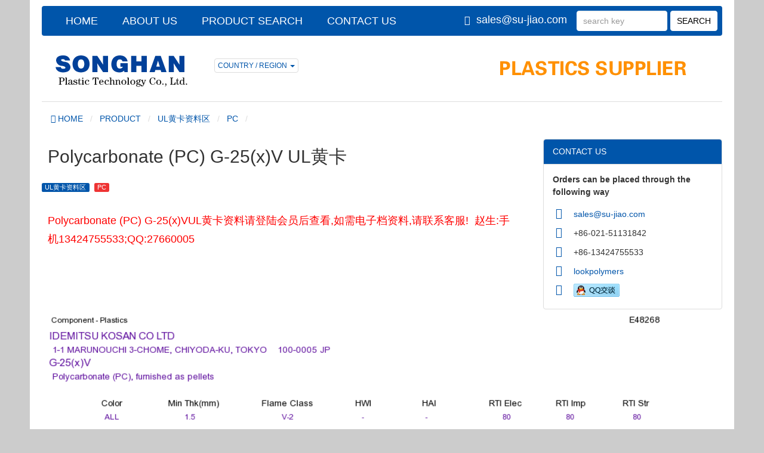

--- FILE ---
content_type: text/html
request_url: http://www.sujiaowuxing.com/thread-54719-1.html
body_size: 2655
content:
<!DOCTYPE html>
<html lang="en">
	<head>
		<meta http-equiv="Content-Type" content="text/html; charset=utf-8" />
		<title>Polycarbonate (PC)&nbsp;G-25(x)V&nbsp;UL黄卡最新价格,Polycarbonate (PC)&nbsp;G-25(x)V&nbsp;UL黄卡物性表,SGS报告查询-塑胶物性网</title>
		<meta name="keywords" content="Polycarbonate (PC)&nbsp;G-25(x)V&nbsp;UL黄卡价格,Polycarbonate (PC)&nbsp;G-25(x)V&nbsp;UL黄卡物性表" />
		<meta name="description" content="塑胶物性网为您提供Polycarbonate (PC)&nbsp;G-25(x)V&nbsp;UL黄卡价格,Polycarbonate (PC)&nbsp;G-25(x)V&nbsp;UL黄卡 物性表,SGS报告查询;了解更多信息,Polycarbonate,PC,nbsp,G,25,x,V,nbsp,UL! " />
		<meta name="viewport" content="width=device-width, initial-scale=1.0">
		<meta http-equiv="X-UA-Compatible" content="IE=edge">
		<meta name="renderer" content="webkit">
		<link rel="stylesheet" href="statics/pintuer/pintuer.css">
		<link rel="stylesheet" href="statics/pintuer/style.css">
		<script src="statics/pintuer/jquery.js"></script>
		<script src="statics/pintuer/pintuer.js"></script>
		<script src="statics/pintuer/respond.js"></script>
	</head>
	<body>
		<div class="container">
			<div class="header bg-white padding-top">
				
				
				
			</div>
			<div class="warpbox">
			<div class="navbar navbar-big bg-sub bg-inverse radius">
					<div class="navbar-head">
						<button data-target="#navbar-big2" class="button bg icon-navicon"></button>
					</div>
					<div id="navbar-big2" class="navbar-body nav-navicon">
						<ul class="nav nav-inline nav-tabs nav-menu nav-big">
							<li class="margin-left">
								<a href="http://www.sujiaowuxing.com/">HOME</a>
							</li>
							<li>
								<a href="aboutus.php">ABOUT US</a>
							</li>
							<li>
								<a href="search.php">PRODUCT SEARCH</a>
							</li>
							<li>
								<a href="contactus.php">CONTACT US</a>
							</li>
						</ul>
						<div class="navbar-text navbar-right">
							<form method="get" action="searchresult.php">
								<input type="text" placeholder="search key" size="15" name="keywords" class="input input-auto border-white">
								<input type="submit" class="button bg-white" value="SEARCH" name="search">
							</form>
						</div>
					
						<div class="navbar-text navbar-right">
							<span class="icon-envelope text-big"></span>  &nbsp;<a href="mailto:sales@su-jiao.com">sales@su-jiao.com</a>
						</div>
                                    
					</div>
				</div>
				
				<div class="line">
					<div class="xb3 xl12">
						<a href="http://www.sujiaowuxing.com/"><img src="./statics/img/logo.gif" id="logo"/></a>
					</div>
						<div class="xb5">
					<div class="button-group button-little float-left" style="margin-top:35px;">	
						<button type="button" class="button button-little dropdown-toggle text-sub">  COUNTRY / REGION
						<span class="downward"></span> </button>  
							<ul class="drop-menu rhyb-b-fz14"> <li> <a href="http://www.sujiaowuxing.com" target="_blank">ENGLISH</a> </li> <li> <a href="http://www.shshsj.com" target="_blank">中文简体</a> </li> </ul> 
					</div>
				</div>

					<div class="xb4 xl12">
						<a href="aboutus.php"><img src="./statics/img/ggr.gif" id="ggr"/></a>
					</div>
				</div>
				
<hr/>
<ul class="bread margin-top rhyb-b-fz14"> 
<li> <a href="http://www.sujiaowuxing.com" class="icon-home"> HOME</a> </li>
<li> <a href="search.php">PRODUCT</a> </li> 
<li> <a href="forum.php?gid=50">UL黄卡资料区</a> </li>
<li> <a href="forum-PCulhuangka-1.html">PC</a> </li> 
<li> </li>
</ul>
<div class="margin-top">
	<div class="panel float-right contactus">
		<div class="panel-head bg-sub">CONTACT US</div>
		<div class="panel-body">
						<div class="rhyb-b-fw">Orders can be placed through the following way</div>
						<table class="zccontact margin-top">
							<tbody>
							<tr>
								<td class="td1"><span class="icon-envelope"></span> </td>
								<td><a href="mailto:sales@su-jiao.com"/>sales@su-jiao.com</a></td>
							</tr>
							<tr>
								<td class="td1"><span class="icon-phone-square"></span> </td>
								<td>+86-021-51131842</td>
							</tr>
							<tr>
								<td class="td1"><span class="icon-mobile"></span> </td>
								<td>+86-13424755533</td>
							</tr>
							
							<tr>
								<td class="td1"><span class="icon-skype"></span> </td>
								<td><a href="skype:lookpolymers?chat">lookpolymers</a></td>
							</tr>
						
							<tr>
								<td class="td1"><span class="icon-qq"></span> </td>
								<td><a target="blank" href="http://wpa.qq.com/msgrd?v=3&uin=27660005&site=qq&menu=yes">
<img border="0" src="./statics/img/qq.gif" alt="点击这里给我发消息">
</a></td>
							</tr>
							
							</tbody>
						</table>
		</div>
	</div>
	<h1 class="rhyb-b-fz30 padding rhyb-b-lg40">Polycarbonate (PC)&nbsp;G-25(x)V&nbsp;UL黄卡</h1>
	<div class="margin-top">
							<span class="tag bg-sub"><a href="forum.php?gid=50">UL黄卡资料区</a></span>&nbsp;&nbsp;<span class="tag bg-red"><a href="forum-PCulhuangka-1.html">PC</a></span>
							&nbsp;&nbsp;
						</div>
	<div class="height-big rhyb-b-mt20 padding dyimg">
		<font size="4"><font color="red"> Polycarbonate (PC) G-25(x)VUL黄卡资料请登陆会员后查看,如需电子档资料,请联系客服!&nbsp;&nbsp;赵生:手机13424755533;QQ:27660005</font></font><img src="data/attachment/forum/201206/21/ul240394.jpg"/>	</div>
	
	
	<div class="clearfix"></div>
	
	<div class="searchcatetitle">OTHER PRODUCTS</div>
	<table class="table">
				
		
				<tr>
				<td><a href="thread-1316-1.html">Shandong PA/PP PA66/PP物性表资料</a></td>
			</tr>
				<tr class="bg">
				<td><a href="thread-18958-1.html">ALCUDIA PA-EVA 441 物性表</a></td>
			</tr>
				<tr>
				<td><a href="thread-24186-1.html">Bayfol PC/PBT   AS-A 2-4物性表</a></td>
			</tr>
				<tr class="bg">
				<td><a href="thread-33181-1.html">Acrylonitrile Butadiene Styrene (ABS)&nbsp;800V0&nbsp;UL黄卡</a></td>
			</tr>
				<tr>
				<td><a href="thread-51338-1.html">Polybutylene Terephthalate (PBT)&nbsp;CRN7830(++)&nbsp;UL黄卡</a></td>
			</tr>
				<tr class="bg">
				<td><a href="thread-60201-1.html">Polyester (PER)&nbsp;H(g)AD&nbsp;UL黄卡</a></td>
			</tr>
				<tr>
				<td><a href="thread-83681-1.html">Acrylonitrile Butadiene Styrene (ABS)&nbsp;525&nbsp;UL黄卡</a></td>
			</tr>
				<tr class="bg">
				<td><a href="thread-88084-1.html">LEXAN PC HP1 Resin物性表</a></td>
			</tr>
				<tr>
				<td><a href="thread-103009-1.html">TRIBOCOMP PTFE PA66 CF10 TS0  物性表</a></td>
			</tr>
				</table>
	
	
	
	
</div>


</div>
<div class="container-layout"> <div class="border-top padding-top"> <div class="text-center"> <ul class="nav nav-inline"> <li class="active"> <a href="http://www.sujiaowuxing.com">HOME</a> </li> <li> <a href="aboutus.php">ABOUT US</a> </li> <li> <a href="search.php">PRODUCT SEARCH</a> </li> <li> <a href="contactus.php">COUNTACT US</a> </li> </ul> </div> <div class="text-center height-big">Copyright © sujiaowuxing.com All Rights Reserved，</div> </div> </div>
		</div>
		<script type="text/javascript" src="http://cs.ecqun.com/?id=236447&scheme=1" charset="utf-8"></script>
	</body>
</html>

--- FILE ---
content_type: text/css
request_url: http://www.sujiaowuxing.com/statics/pintuer/pintuer.css
body_size: 24108
content:
html{margin:0;padding:0;border:0;-webkit-text-size-adjust:100%;-ms-text-size-adjust:100%;-webkit-tap-highlight-color:rgba(0, 0, 0, 0);}
body, div, span, object, iframe, h1, h2, h3, h4, h5, h6, p, blockquote, pre, a, abbr, acronym, address, code, del, dfn, em, q, dl, dt, dd, ol, ul, li, fieldset, form, legend, caption, tbody, tfoot, thead, article, aside, dialog, figure, footer, header, hgroup, nav, section{margin:0;padding:0;border:0;font-size:14px;font:inherit;vertical-align:baseline;}
article, aside, details, figcaption, figure, dialog, footer, header, hgroup, menu, nav, section{display:block;}
body{font-size:14px;color:#333;background:#fff;font-family:"Microsoft YaHei","simsun","Helvetica Neue", Arial, Helvetica, sans-serif;}
img{border:0;vertical-align:bottom;}
::-webkit-input-placeholder{color:#999;}
:-moz-placeholder{color:#999;}
::-moz-placeholder{color:#999;}
:-ms-input-placeholder{color:#ccc;}
*{-webkit-box-sizing:border-box;-moz-box-sizing:border-box;box-sizing:border-box;}
*:before,*:after{-webkit-box-sizing:border-box;-moz-box-sizing:border-box;box-sizing:border-box;}
button::-moz-focus-inner,input::-moz-focus-inner{padding:0;border:0;}
textarea{overflow:auto;}
input:focus,textarea:focus,button:focus,select:focus{outline:none;}
input::-ms-clear{display:none;}
article,aside,details,figcaption,figure,footer,header,hgroup,main,nav,section,summary{display:block;}
audio,canvas,progress,video{display:inline-block;vertical-align:baseline;}
audio:not([controls]){display:none;height:0;}
[hidden],template{display:none;}
a{background:transparent;}
a:active,a:hover{outline:0;}
a:focus{outline:thin dotted;outline:5px auto -webkit-focus-ring-color;outline-offset:-2px;}
abbr[title]{border-bottom:1px dotted;}
b,strong{font-weight:bold;}
dfn{font-style:italic;}
mark{color:#000;background:#ff0;}
small{font-size:80%;}
sub,sup{position:relative;font-size:75%;line-height:0;vertical-align:baseline;}
sup{top:-.5em;}
sub{bottom:-.25em;}
svg:not(:root){overflow:hidden;}
figure{margin:1em 40px;}
hr{height:0;-moz-box-sizing:content-box;box-sizing:content-box;}
pre{overflow:auto;}
code,kbd,pre,samp{font-family:monospace, monospace;font-size:1em;}
button,input,optgroup,select,textarea{margin:0;font:inherit;}
button{overflow:visible;}
button,select{text-transform:none;}
button,html input[type="button"],input[type="reset"],input[type="submit"]{-webkit-appearance:button;cursor:pointer;}
button[disabled],html input[disabled]{cursor:default;}
button::-moz-focus-inner,input::-moz-focus-inner{padding:0;border:0;}
input{line-height:normal;}
input[type="checkbox"],input[type="radio"]{box-sizing:border-box;padding:0;}
input[type="number"]::-webkit-inner-spin-button,input[type="number"]::-webkit-outer-spin-button{height:auto;}
input[type="search"]{-webkit-box-sizing:content-box;-moz-box-sizing:content-box;box-sizing:content-box;-webkit-appearance:textfield;}
input[type="search"]::-webkit-search-cancel-button,input[type="search"]::-webkit-search-decoration{-webkit-appearance:none;}
fieldset{padding:.35em .625em .75em;margin:0 2px;border:1px solid #c0c0c0;}
legend{padding:0;border:0;}
optgroup{font-weight:bold;}
table{border-spacing:0;border-collapse:collapse;}
td,th{padding:0;}
.button{border:solid 1px #ddd;background:transparent;border-radius:4px;font-size:14px;padding:6px 15px;margin:0;display:inline-block;line-height:20px;transition:all 1s cubic-bezier(0.175, 0.885, 0.32, 1) 0s;}
.button[disabled]{pointer-events:none;cursor:not-allowed;webkit-box-shadow:none;box-shadow:none;filter:alpha(opacity=50);opacity:.5;}
.button:active{background-image:none;outline:0;transition:all 0.3s cubic-bezier(0.175, 0.885, 0.32, 1) 0s;}
.button:hover{transition:all 0.3s cubic-bezier(0.175, 0.885, 0.32, 1) 0s;}
.button-block{display:block;width:100%;}
.button-large{padding:15px 20px;font-size:24px;line-height:24px;}
.button-big{padding:10px 15px;font-size:18px;line-height:22px;}
.button-small{padding:5px 10px;font-size:12px;font-weight:normal;line-height:18px;}
.button-little{padding:3px 5px;font-size:12px;font-weight:normal;line-height:16px;}
.button.bg-main,.button.bg-sub,.button.bg-dot,.button.bg-black,.button.bg-gray,.button.bg-red,.button.bg-yellow,.button.bg-blue,.button.bg-green{color:#fff;}
.layout{width:100%;}
.container,.container-layout{margin:0 auto;padding:0 10px;}
@media (min-width:760px){.container{width:760px;}}
@media (min-width:1000px){.container{width:1000px;}}
@media (min-width:1200px){.container{width:1200px;}}
.line{margin:0;padding:0;}
.x1,.x2,.x3,.x4,.x5,.x6,.x7,.x8,.x9,.x10,.x11,.x12,.xl1,.xl2,.xl3,.xl4,.xl5,.xl6,.xl7,.xl8,.xl9,.xl10,.xl11,.xl12,.xs1,.xs2,.xs3,.xs4,.xs5,.xs6,.xs7,.xs8,.xs9,.xs10,.xs11,.xs12,.xm1,.xm2,.xm3,.xm4,.xm5,.xm6,.xm7,.xm8,.xm9,.xm10,.xm11,.xm12,.xb1,.xb2,.xb3,.xb4,.xb5,.xb6,.xb7,.xb8,.xb9,.xb10,.xb11,.xb12{position:relative;min-height:1px;}
.line-big{margin-left:-10px;margin-right:-10px;}
.line-big .x1,.line-big .x2,.line-big .x3,.line-big .x4,.line-big .x5,.line-big .x6,.line-big .x7,.line-big .x8,.line-big .x9,.line-big .x10,.line-big .x11,.line-big .x12,
.line-big .xl1,.line-big .xl2,.line-big .xl3,.line-big .xl4,.line-big .xl5,.line-big .xl6,.line-big .xl7,.line-big .xl8,.line-big .xl9,.line-big .xl10,.line-big .xl11,.line-big .xl12,
.line-big .xs1,.line-big .xs2,.line-big .xs3,.line-big .xs4,.line-big .xs5,.line-big .xs6,.line-big .xs7,.line-big .xs8,.line-big .xs9,.line-big .xs10,.line-big .xs11,.line-big .xs12,
.line-big .xm1,.line-big .xm2,.line-big .xm3,.line-big .xm4,.line-big .xm5,.line-big .xm6,.line-big .xm7,.line-big .xm8,.line-big .xm9,.line-big .xm10,.line-big .xm11,.line-big .xm12,
.line-big .xb1,.line-big .xb2,.line-big .xb3,.line-big .xb4,.line-big .xb5,.line-big .xb6,.line-big .xb7,.line-big .xb8,.line-big .xb9,.line-big .xb10,.line-big .xb11,.line-big .xb12{position:relative;min-height:1px;padding-right:10px;padding-left:10px;}
.line-middle{margin-left:-5px;margin-right:-5px;}
.line-middle .x1,.line-middle .x2,.line-middle .x3,.line-middle .x4,.line-middle .x5,.line-middle .x6,.line-middle .x7,.line-middle .x8,.line-middle .x9,.line-middle .x10,.line-middle .x11,.line-middle .x12,
.line-middle .xl1,.line-middle .xl2,.line-middle .xl3,.line-middle .xl4,.line-middle .xl5,.line-middle .xl6,.line-middle .xl7,.line-middle .xl8,.line-middle .xl9,.line-middle .xl10,.line-middle .xl11,.line-middle .xl12,
.line-middle .xs1,.line-middle .xs2,.line-middle .xs3,.line-middle .xs4,.line-middle .xs5,.line-middle .xs6,.line-middle .xs7,.line-middle .xs8,.line-middle .xs9,.line-middle .xs10,.line-middle .xs11,.line-middle .xs12,
.line-middle .xm1,.line-middle .xm2,.line-middle .xm3,.line-middle .xm4,.line-middle .xm5,.line-middle .xm6,.line-middle .xm7,.line-middle .xm8,.line-middle .xm9,.line-middle .xm10,.line-middle .xm11,.line-middle .xm12,
.line-middle .xb1,.line-middle .xb2,.line-middle .xb3,.line-middle .xb4,.line-middle .xb5,.line-middle .xb6,.line-middle .xb7,.line-middle .xb8,.line-middle .xb9,.line-middle .xb10,.line-middle .xb11,.line-middle .xb12{position:relative;min-height:1px;padding-right:5px;padding-left:5px;}
.line-small{margin-left:-2px;margin-right:-2px;}
.line-small .x1,.line-small .x2,.line-small .x3,.line-small .x4,.line-small .x5,.line-small .x6,.line-small .x7,.line-small .x8,.line-small .x9,.line-small .x10,.line-small .x11,.line-small .x12,
.line-small .xl1,.line-small .xl2,.line-small .xl3,.line-small .xl4,.line-small .xl5,.line-small .xl6,.line-small .xl7,.line-small .xl8,.line-small .xl9,.line-small .xl10,.line-small .xl11,.line-small .xl12,
.line-small .xs1,.line-small .xs2,.line-small .xs3,.line-small .xs4,.line-small .xs5,.line-small .xs6,.line-small .xs7,.line-small .xs8,.line-small .xs9,.line-small .xs10,.line-small .xs11,.line-small .xs12,
.line-small .xm1,.line-small .xm2,.line-small .xm3,.line-small .xm4,.line-small .xm5,.line-small .xm6,.line-small .xm7,.line-small .xm8,.line-small .xm9,.line-small .xm10,.line-small .xm11,.line-small .xm12,
.line-small .xb1,.line-small .xb2,.line-small .xb3,.line-small .xb4,.line-small .xb5,.line-small .xb6,.line-small .xb7,.line-small .xb8,.line-small .xb9,.line-small .xb10,.line-small .xb11,.line-small .xb12{position:relative;min-height:1px;padding-right:2px;padding-left:2px;}
.x1,.x2,.x3,.x4,.x5,.x6,.x7,.x8,.x9,.x10,.x11,.x12{float:left;}
.x1{width:8.33333333%;}.x2{width:16.66666667%;}.x3{width:25%;}.x4{width:33.33333333%;}.x5{width:41.66666667%;}.x6{width:50%;}.x7{width:58.33333333%;}.x8{width:66.66666667%;}.x9{width:75%;}.x10{width:83.33333333%;}.x11{width:91.66666667%;}.x12{width:100%;}
.x0-left{left:0;}.x1-left{left:8.33333333%;}.x2-left{left:16.66666667%;}.x3-left{left:25%;}.x4-left{left:33.33333333%;}.x5-left{left:41.66666667%;}.x6-left{left:50%;}.x7-left{left:58.33333333%;}.x8-left{left:66.66666667%;}.x9-left{left:75%;}.x10-left{left:83.33333333%;}.x11-left{left:91.66666667%;}.x12-left{left:100%;}
.x0-right{right:0;}.x1-right{right:8.33333333%;}.x2-right{right:16.66666667%;}.x3-right{right:25%;}.x4-right{right:33.33333333%;}.x5-right{right:41.66666667%;}.x6-right{right:50%;}.x7-right{right:58.33333333%;}.x8-right{right:66.66666667%;}.x9-right{right:75%;}.x10-right{right:83.33333333%;}.x11-right{right:91.66666667%;}.x12-right{right:100%;}
.x0-move{margin-left:0;}.x1-move{margin-left:8.33333333%;}.x2-move{margin-left:16.66666667%;}.x3-move{margin-left:25%;}.x4-move{margin-left:33.33333333%;}.x5-move{margin-left:41.66666667%;}.x6-move{margin-left:50%;}.x7-move{margin-left:58.33333333%;}.x8-move{margin-left:66.66666667%;}.x9-move{margin-left:75%;}.x10-move{margin-left:83.33333333%;}.x11-move{margin-left:91.66666667%;}.x12-move{margin-left:100%;}
@media (min-width:300px){
.xl1,.xl2,.xl3,.xl4,.xl5,.xl6,.xl7,.xl8,.xl9,.xl10,.xl11,.xl12{float:left;}
.xl1{width:8.33333333%;}.xl2{width:16.66666667%;}.xl3{width:25%;}.xl4{width:33.33333333%;}.xl5{width:41.66666667%;}.xl6{width:50%;}.xl7{width:58.33333333%;}.xl8{width:66.66666667%;}.xl9{width:75%;}.xl10{width:83.33333333%;}.xl11{width:91.66666667%;}.xl12{width:100%;}
.xl0-left{left:0;}.xl1-left{left:8.33333333%;}.xl2-left{left:16.66666667%;}.xl3-left{left:25%;}.xl4-left{left:33.33333333%;}.xl5-left{left:41.66666667%;}.xl6-left{left:50%;}.xl7-left{left:58.33333333%;}.xl8-left{left:66.66666667%;}.xl9-left{left:75%;}.xl10-left{left:83.33333333%;}.xl11-left{left:91.66666667%;}.xl12-left{left:100%;}
.xl0-right{right:0;}.xl1-right{right:8.33333333%;}.xl2-right{right:16.66666667%;}.xl3-right{right:25%;}.xl4-right{right:33.33333333%;}.xl5-right{right:41.66666667%;}.xl6-right{right:50%;}.xl7-right{right:58.33333333%;}.xl8-right{right:66.66666667%;}.xl9-right{right:75%;}.xl10-right{right:83.33333333%;}.xl11-right{right:91.66666667%;}.xl12-right{right:100%;}
.xl0-move{margin-left:0;}.xl1-move{margin-left:8.33333333%;}.xl2-move{margin-left:16.66666667%;}.xl3-move{margin-left:25%;}.xl4-move{margin-left:33.33333333%;}.xl5-move{margin-left:41.66666667%;}.xl6-move{margin-left:50%;}.xl7-move{margin-left:58.33333333%;}.xl8-move{margin-left:66.66666667%;}.xl9-move{margin-left:75%;}.xl10-move{margin-left:83.33333333%;}.xl11-move{margin-left:91.66666667%;}.xl12-move{margin-left:100%;}
}
@media (min-width:760px){
.xs1,.xs2,.xs3,.xs4,.xs5,.xs6,.xs7,.xs8,.xs9,.xs10,.xs11,.xs12{float:left;}
.xs1{width:8.33333333%;}.xs2{width:16.66666667%;}.xs3{width:25%;}.xs4{width:33.33333333%;}.xs5{width:41.66666667%;}.xs6{width:50%;}.xs7{width:58.33333333%;}.xs8{width:66.66666667%;}.xs9{width:75%;}.xs10{width:83.33333333%;}.xs11{width:91.66666667%;}.xs12{width:100%;}
.xs0-left{left:0;}.xs1-left{left:8.33333333%;}.xs2-left{left:16.66666667%;}.xs3-left{left:25%;}.xs4-left{left:33.33333333%;}.xs5-left{left:41.66666667%;}.xs6-left{left:50%;}.xs7-left{left:58.33333333%;}.xs8-left{left:66.66666667%;}.xs9-left{left:75%;}.xs10-left{left:83.33333333%;}.xs11-left{left:91.66666667%;}.xs12-left{left:100%;}
.xs0-right{right:0;}.xs1-right{right:8.33333333%;}.xs2-right{right:16.66666667%;}.xs3-right{right:25%;}.xs4-right{right:33.33333333%;}.xs5-right{right:41.66666667%;}.xs6-right{right:50%;}.xs7-right{right:58.33333333%;}.xs8-right{right:66.66666667%;}.xs9-right{right:75%;}.xs10-right{right:83.33333333%;}.xs11-right{right:91.66666667%;}.xs12-right{right:100%;}
.xs0-move{margin-left:0;}.xs1-move{margin-left:8.33333333%;}.xs2-move{margin-left:16.66666667%;}.xs3-move{margin-left:25%;}.xs4-move{margin-left:33.33333333%;}.xs5-move{margin-left:41.66666667%;}.xs6-move{margin-left:50%;}.xs7-move{margin-left:58.33333333%;}.xs8-move{margin-left:66.66666667%;}.xs9-move{margin-left:75%;}.xs10-move{margin-left:83.33333333%;}.xs11-move{margin-left:91.66666667%;}.xs12-move{margin-left:100%;}
}
@media (min-width:1000px){
.xm1,.xm2,.xm3,.xm4,.xm5,.xm6,.xm7,.xm8,.xm9,.xm10,.xm11,.xm12{float:left;}
.xm1{width:8.33333333%;}.xm2{width:16.66666667%;}.xm3{width:25%;}.xm4{width:33.33333333%;}.xm5{width:41.66666667%;}.xm6{width:50%;}.xm7{width:58.33333333%;}.xm8{width:66.66666667%;}.xm9{width:75%;}.xm10{width:83.33333333%;}.xm11{width:91.66666667%;}.xm12{width:100%;}
.xm0-left{left:0;}.xm1-left{left:8.33333333%;}.xm2-left{left:16.66666667%;}.xm3-left{left:25%;}.xm4-left{left:33.33333333%;}.xm5-left{left:41.66666667%;}.xm6-left{left:50%;}.xm7-left{left:58.33333333%;}.xm8-left{left:66.66666667%;}.xm9-left{left:75%;}.xm10-left{left:83.33333333%;}.xm11-left{left:91.66666667%;}.xm12-left{left:100%;}
.xm0-right{right:0;}.xm1-right{right:8.33333333%;}.xm2-right{right:16.66666667%;}.xm3-right{right:25%;}.xm4-right{right:33.33333333%;}.xm5-right{right:41.66666667%;}.xm6-right{right:50%;}.xm7-right{right:58.33333333%;}.xm8-right{right:66.66666667%;}.xm9-right{right:75%;}.xm10-right{right:83.33333333%;}.xm11-right{right:91.66666667%;}.xm12-right{right:100%;}
.xm0-move{margin-left:0;}.xm1-move{margin-left:8.33333333%;}.xm2-move{margin-left:16.66666667%;}.xm3-move{margin-left:25%;}.xm4-move{margin-left:33.33333333%;}.xm5-move{margin-left:41.66666667%;}.xm6-move{margin-left:50%;}.xm7-move{margin-left:58.33333333%;}.xm8-move{margin-left:66.66666667%;}.xm9-move{margin-left:75%;}.xm10-move{margin-left:83.33333333%;}.xm11-move{margin-left:91.66666667%;}.xm12-move{margin-left:100%;}
}
@media (min-width:1200px){
.xb1,.xb2,.xb3,.xb4,.xb5,.xb6,.xb7,.xb8,.xb9,.xb10,.xb11,.xb12{float:left;}
.xb1{width:8.33333333%;}.xb2{width:16.66666667%;}.xb3{width:25%;}.xb4{width:33.33333333%;}.xb5{width:41.66666667%;}.xb6{width:50%;}.xb7{width:58.33333333%;}.xb8{width:66.66666667%;}.xb9{width:75%;}.xb10{width:83.33333333%;}.xb11{width:91.66666667%;}.xb12{width:100%;}
.xb0-left{left:0;}.xb1-left{left:8.33333333%;}.xb2-left{left:16.66666667%;}.xb3-left{left:25%;}.xb4-left{left:33.33333333%;}.xb5-left{left:41.66666667%;}.xb6-left{left:50%;}.xb7-left{left:58.33333333%;}.xb8-left{left:66.66666667%;}.xb9-left{left:75%;}.xb10-left{left:83.33333333%;}.xb11-left{left:91.66666667%;}.xb12-left{left:100%;}
.xb0-right{right:0;}.xb1-right{right:8.33333333%;}.xb2-right{right:16.66666667%;}.xb3-right{right:25%;}.xb4-right{right:33.33333333%;}.xb5-right{right:41.66666667%;}.xb6-right{right:50%;}.xb7-right{right:58.33333333%;}.xb8-right{right:66.66666667%;}.xb9-right{right:75%;}.xb10-right{right:83.33333333%;}.xb11-right{right:91.66666667%;}.xb12-right{right:100%;}
.xb0-move{margin-left:0;}.xb1-move{margin-left:8.33333333%;}.xb2-move{margin-left:16.66666667%;}.xb3-move{margin-left:25%;}.xb4-move{margin-left:33.33333333%;}.xb5-move{margin-left:41.66666667%;}.xb6-move{margin-left:50%;}.xb7-move{margin-left:58.33333333%;}.xb8-move{margin-left:66.66666667%;}.xb9-move{margin-left:75%;}.xb10-move{margin-left:83.33333333%;}.xb11-move{margin-left:91.66666667%;}.xb12-move{margin-left:100%;}
}
@media (max-width:760px){
.show-l{display:block !important;}
.hidden-l{display:none !important;}
}
@media (min-width:761px) and (max-width:1000px){
.show-s{display:block !important;}
.hidden-s{display:none !important;}
}
@media (min-width:1001px) and (max-width:1200px){
.show-m{display:block !important;}
.hidden-m{display:none !important;}
}
@media (min-width:1201px){
.show-b{display:block !important;}
.hidden-b{display:none !important;}
}
@font-face{
font-family:'FontAwesome';
src:url('http://libs.baidu.com/fontawesome/4.1.0/fonts/fontawesome-webfont.eot?v=4.1.0');
src:url('http://libs.baidu.com/fontawesome/4.1.0/fonts/fontawesome-webfont.eot?#iefix&v=4.1.0') format('embedded-opentype'), url('http://libs.baidu.com/fontawesome/4.1.0/fonts/fontawesome-webfont.woff?v=4.1.0') format('woff'), url('http://libs.baidu.com/fontawesome/4.1.0/fonts/fontawesome-webfont.ttf?v=4.1.0') format('truetype'), url('http://libs.baidu.com/fontawesome/4.1.0/fonts/fontawesome-webfont.svg?v=4.1.0#fontawesomeregular') format('svg');
font-weight:normal;font-style:normal;}
[class*='icon-']:before{display:inline-block;font-family:"FontAwesome";font-weight:normal;font-style:normal;vertical-align:baseline;line-height:1;-webkit-font-smoothing:antialiased;-moz-osx-font-smoothing:grayscale;}
.icon-glass:before{content:"\f000";}.icon-music:before{content:"\f001";}.icon-search:before{content:"\f002";}.icon-envelope-o:before{content:"\f003";}.icon-heart:before{content:"\f004";}.icon-star:before{content:"\f005";}.icon-star-o:before{content:"\f006";}.icon-user:before{content:"\f007";}.icon-film:before{content:"\f008";}.icon-th-large:before{content:"\f009";}.icon-th:before{content:"\f00a";}.icon-th-list:before{content:"\f00b";}.icon-check:before{content:"\f00c";}.icon-times:before{content:"\f00d";}.icon-search-plus:before{content:"\f00e";}
.icon-search-minus:before{content:"\f010";}.icon-power-off:before{content:"\f011";}.icon-signal:before{content:"\f012";}.icon-gear:before,.icon-cog:before{content:"\f013";}.icon-trash-o:before{content:"\f014";}.icon-home:before{content:"\f015";}.icon-file-o:before{content:"\f016";}.icon-clock-o:before{content:"\f017";}.icon-road:before{content:"\f018";}.icon-download:before{content:"\f019";}.icon-arrow-circle-o-down:before{content:"\f01a";}.icon-arrow-circle-o-up:before{content:"\f01b";}.icon-inbox:before{content:"\f01c";}.icon-play-circle-o:before{content:"\f01d";}.icon-rotate-right:before,.icon-repeat:before{content:"\f01e";}
.icon-refresh:before{content:"\f021";}.icon-list-alt:before{content:"\f022";}.icon-lock:before{content:"\f023";}.icon-flag:before{content:"\f024";}.icon-headphones:before{content:"\f025";}.icon-volume-off:before{content:"\f026";}.icon-volume-down:before{content:"\f027";}.icon-volume-up:before{content:"\f028";}.icon-qrcode:before{content:"\f029";}.icon-barcode:before{content:"\f02a";}.icon-tag:before{content:"\f02b";}.icon-tags:before{content:"\f02c";}.icon-book:before{content:"\f02d";}.icon-bookmark:before{content:"\f02e";}.icon-print:before{content:"\f02f";}
.icon-camera:before{content:"\f030";}.icon-font:before{content:"\f031";}.icon-bold:before{content:"\f032";}.icon-italic:before{content:"\f033";}.icon-text-height:before{content:"\f034";}.icon-text-width:before{content:"\f035";}.icon-align-left:before{content:"\f036";}.icon-align-center:before{content:"\f037";}.icon-align-right:before{content:"\f038";}.icon-align-justify:before{content:"\f039";}.icon-list:before{content:"\f03a";}.icon-dedent:before,.icon-outdent:before{content:"\f03b";}.icon-indent:before{content:"\f03c";}.icon-video-camera:before{content:"\f03d";}.icon-photo:before,.icon-image:before,.icon-picture-o:before{content:"\f03e";}
.icon-pencil:before{content:"\f040";}.icon-map-marker:before{content:"\f041";}.icon-adjust:before{content:"\f042";}.icon-tint:before{content:"\f043";}.icon-edit:before,.icon-pencil-square-o:before{content:"\f044";}.icon-share-square-o:before{content:"\f045";}.icon-check-square-o:before{content:"\f046";}.icon-arrows:before{content:"\f047";}.icon-step-backward:before{content:"\f048";}.icon-fast-backward:before{content:"\f049";}.icon-backward:before{content:"\f04a";}.icon-play:before{content:"\f04b";}.icon-pause:before{content:"\f04c";}.icon-stop:before{content:"\f04d";}.icon-forward:before{content:"\f04e";}
.icon-fast-forward:before{content:"\f050";}.icon-step-forward:before{content:"\f051";}.icon-eject:before{content:"\f052";}.icon-chevron-left:before{content:"\f053";}.icon-chevron-right:before{content:"\f054";}.icon-plus-circle:before{content:"\f055";}.icon-minus-circle:before{content:"\f056";}.icon-times-circle:before{content:"\f057";}.icon-check-circle:before{content:"\f058";}.icon-question-circle:before{content:"\f059";}.icon-info-circle:before{content:"\f05a";}.icon-crosshairs:before{content:"\f05b";}.icon-times-circle-o:before{content:"\f05c";}.icon-check-circle-o:before{content:"\f05d";}.icon-ban:before{content:"\f05e";}
.icon-arrow-left:before{content:"\f060";}.icon-arrow-right:before{content:"\f061";}.icon-arrow-up:before{content:"\f062";}.icon-arrow-down:before{content:"\f063";}.icon-mail-forward:before,.icon-share:before{content:"\f064";}.icon-expand:before{content:"\f065";}.icon-compress:before{content:"\f066";}.icon-plus:before{content:"\f067";}.icon-minus:before{content:"\f068";}.icon-asterisk:before{content:"\f069";}.icon-exclamation-circle:before{content:"\f06a";}.icon-gift:before{content:"\f06b";}.icon-leaf:before{content:"\f06c";}.icon-fire:before{content:"\f06d";}.icon-eye:before{content:"\f06e";}
.icon-eye-slash:before{content:"\f070";}.icon-warning:before,.icon-exclamation-triangle:before{content:"\f071";}.icon-plane:before{content:"\f072";}.icon-calendar:before{content:"\f073";}.icon-random:before{content:"\f074";}.icon-comment:before{content:"\f075";}.icon-magnet:before{content:"\f076";}.icon-chevron-up:before{content:"\f077";}.icon-chevron-down:before{content:"\f078";}.icon-retweet:before{content:"\f079";}.icon-shopping-cart:before{content:"\f07a";}.icon-folder:before{content:"\f07b";}.icon-folder-open:before{content:"\f07c";}.icon-arrows-v:before{content:"\f07d";}.icon-arrows-h:before{content:"\f07e";}
.icon-bar-chart-o:before{content:"\f080";}.icon-twitter-square:before{content:"\f081";}.icon-facebook-square:before{content:"\f082";}.icon-camera-retro:before{content:"\f083";}.icon-key:before{content:"\f084";}.icon-gears:before,.icon-cogs:before{content:"\f085";}.icon-comments:before{content:"\f086";}.icon-thumbs-o-up:before{content:"\f087";}.icon-thumbs-o-down:before{content:"\f088";}.icon-star-half:before{content:"\f089";}.icon-heart-o:before{content:"\f08a";}.icon-sign-out:before{content:"\f08b";}.icon-linkedin-square:before{content:"\f08c";}.icon-thumb-tack:before{content:"\f08d";}.icon-external-link:before{content:"\f08e";}
.icon-sign-in:before{content:"\f090";}.icon-trophy:before{content:"\f091";}.icon-github-square:before{content:"\f092";}.icon-upload:before{content:"\f093";}.icon-lemon-o:before{content:"\f094";}.icon-phone:before{content:"\f095";}.icon-square-o:before{content:"\f096";}.icon-bookmark-o:before{content:"\f097";}.icon-phone-square:before{content:"\f098";}.icon-twitter:before{content:"\f099";}.icon-facebook:before{content:"\f09a";}.icon-github:before{content:"\f09b";}.icon-unlock:before{content:"\f09c";}.icon-credit-card:before{content:"\f09d";}.icon-rss:before{content:"\f09e";}
.icon-hdd-o:before{content:"\f0a0";}.icon-bullhorn:before{content:"\f0a1";}.icon-bell:before{content:"\f0f3";}.icon-certificate:before{content:"\f0a3";}.icon-hand-o-right:before{content:"\f0a4";}.icon-hand-o-left:before{content:"\f0a5";}.icon-hand-o-up:before{content:"\f0a6";}.icon-hand-o-down:before{content:"\f0a7";}.icon-arrow-circle-left:before{content:"\f0a8";}.icon-arrow-circle-right:before{content:"\f0a9";}.icon-arrow-circle-up:before{content:"\f0aa";}.icon-arrow-circle-down:before{content:"\f0ab";}.icon-globe:before{content:"\f0ac";}.icon-wrench:before{content:"\f0ad";}.icon-tasks:before{content:"\f0ae";}
.icon-filter:before{content:"\f0b0";}.icon-briefcase:before{content:"\f0b1";}.icon-arrows-alt:before{content:"\f0b2";}.icon-group:before,.icon-users:before{content:"\f0c0";}.icon-chain:before,.icon-link:before{content:"\f0c1";}.icon-cloud:before{content:"\f0c2";}.icon-flask:before{content:"\f0c3";}.icon-cut:before,.icon-scissors:before{content:"\f0c4";}.icon-copy:before,.icon-files-o:before{content:"\f0c5";}.icon-paperclip:before{content:"\f0c6";}.icon-save:before,.icon-floppy-o:before{content:"\f0c7";}.icon-square:before{content:"\f0c8";}.icon-navicon:before,.icon-reorder:before,.icon-bars:before{content:"\f0c9";}.icon-list-ul:before{content:"\f0ca";}.icon-list-ol:before{content:"\f0cb";}.icon-strikethrough:before{content:"\f0cc";}.icon-underline:before{content:"\f0cd";}.icon-table:before{content:"\f0ce";}
.icon-magic:before{content:"\f0d0";}.icon-truck:before{content:"\f0d1";}.icon-pinterest:before{content:"\f0d2";}.icon-pinterest-square:before{content:"\f0d3";}.icon-google-plus-square:before{content:"\f0d4";}.icon-google-plus:before{content:"\f0d5";}.icon-money:before{content:"\f0d6";}.icon-caret-down:before{content:"\f0d7";}.icon-caret-up:before{content:"\f0d8";}.icon-caret-left:before{content:"\f0d9";}.icon-caret-right:before{content:"\f0da";}.icon-columns:before{content:"\f0db";}.icon-unsorted:before,.icon-sort:before{content:"\f0dc";}.icon-sort-down:before,.icon-sort-desc:before{content:"\f0dd";}.icon-sort-up:before,.icon-sort-asc:before{content:"\f0de";}
.icon-envelope:before{content:"\f0e0";}.icon-linkedin:before{content:"\f0e1";}.icon-rotate-left:before,.icon-undo:before{content:"\f0e2";}.icon-legal:before,.icon-gavel:before{content:"\f0e3";}.icon-dashboard:before,.icon-tachometer:before{content:"\f0e4";}.icon-comment-o:before{content:"\f0e5";}.icon-comments-o:before{content:"\f0e6";}.icon-flash:before,.icon-bolt:before{content:"\f0e7";}.icon-sitemap:before{content:"\f0e8";}.icon-umbrella:before{content:"\f0e9";}.icon-paste:before,.icon-clipboard:before{content:"\f0ea";}.icon-lightbulb-o:before{content:"\f0eb";}.icon-exchange:before{content:"\f0ec";}.icon-cloud-download:before{content:"\f0ed";}.icon-cloud-upload:before{content:"\f0ee";}
.icon-user-md:before{content:"\f0f0";}.icon-stethoscope:before{content:"\f0f1";}.icon-suitcase:before{content:"\f0f2";}.icon-bell-o:before{content:"\f0a2";}.icon-coffee:before{content:"\f0f4";}.icon-cutlery:before{content:"\f0f5";}.icon-file-text-o:before{content:"\f0f6";}.icon-building-o:before{content:"\f0f7";}.icon-hospital-o:before{content:"\f0f8";}.icon-ambulance:before{content:"\f0f9";}.icon-medkit:before{content:"\f0fa";}.icon-fighter-jet:before{content:"\f0fb";}.icon-beer:before{content:"\f0fc";}.icon-h-square:before{content:"\f0fd";}.icon-plus-square:before{content:"\f0fe";}
.icon-angle-double-left:before{content:"\f100";}.icon-angle-double-right:before{content:"\f101";}.icon-angle-double-up:before{content:"\f102";}.icon-angle-double-down:before{content:"\f103";}.icon-angle-left:before{content:"\f104";}.icon-angle-right:before{content:"\f105";}.icon-angle-up:before{content:"\f106";}.icon-angle-down:before{content:"\f107";}.icon-desktop:before{content:"\f108";}.icon-laptop:before{content:"\f109";}.icon-tablet:before{content:"\f10a";}.icon-mobile-phone:before,.icon-mobile:before{content:"\f10b";}.icon-circle-o:before{content:"\f10c";}.icon-quote-left:before{content:"\f10d";}.icon-quote-right:before{content:"\f10e";}
.icon-spinner:before{content:"\f110";}.icon-circle:before{content:"\f111";}.icon-mail-reply:before,.icon-reply:before{content:"\f112";}.icon-github-alt:before{content:"\f113";}.icon-folder-o:before{content:"\f114";}.icon-folder-open-o:before{content:"\f115";}.icon-smile-o:before{content:"\f118";}.icon-frown-o:before{content:"\f119";}.icon-meh-o:before{content:"\f11a";}.icon-gamepad:before{content:"\f11b";}.icon-keyboard-o:before{content:"\f11c";}.icon-flag-o:before{content:"\f11d";}.icon-flag-checkered:before{content:"\f11e";}
.icon-terminal:before{content:"\f120";}.icon-code:before{content:"\f121";}.icon-mail-reply-all:before,.icon-reply-all:before{content:"\f122";}.icon-star-half-empty:before,.icon-star-half-full:before,.icon-star-half-o:before{content:"\f123";}.icon-location-arrow:before{content:"\f124";}.icon-crop:before{content:"\f125";}.icon-code-fork:before{content:"\f126";}.icon-unlink:before,.icon-chain-broken:before{content:"\f127";}.icon-question:before{content:"\f128";}.icon-info:before{content:"\f129";}.icon-exclamation:before{content:"\f12a";}.icon-superscript:before{content:"\f12b";}.icon-subscript:before{content:"\f12c";}.icon-eraser:before{content:"\f12d";}.icon-puzzle-piece:before{content:"\f12e";}
.icon-microphone:before{content:"\f130";}.icon-microphone-slash:before{content:"\f131";}.icon-shield:before{content:"\f132";}.icon-calendar-o:before{content:"\f133";}.icon-fire-extinguisher:before{content:"\f134";}.icon-rocket:before{content:"\f135";}.icon-maxcdn:before{content:"\f136";}.icon-chevron-circle-left:before{content:"\f137";}.icon-chevron-circle-right:before{content:"\f138";}.icon-chevron-circle-up:before{content:"\f139";}.icon-chevron-circle-down:before{content:"\f13a";}.icon-html5:before{content:"\f13b";}.icon-css3:before{content:"\f13c";}.icon-anchor:before{content:"\f13d";}.icon-unlock-alt:before{content:"\f13e";}
.icon-bullseye:before{content:"\f140";}.icon-ellipsis-h:before{content:"\f141";}.icon-ellipsis-v:before{content:"\f142";}.icon-rss-square:before{content:"\f143";}.icon-play-circle:before{content:"\f144";}.icon-ticket:before{content:"\f145";}.icon-minus-square:before{content:"\f146";}.icon-minus-square-o:before{content:"\f147";}.icon-level-up:before{content:"\f148";}.icon-level-down:before{content:"\f149";}.icon-check-square:before{content:"\f14a";}.icon-pencil-square:before{content:"\f14b";}.icon-external-link-square:before{content:"\f14c";}.icon-share-square:before{content:"\f14d";}.icon-compass:before{content:"\f14e";}
.icon-toggle-down:before,.icon-caret-square-o-down:before{content:"\f150";}.icon-toggle-up:before,.icon-caret-square-o-up:before{content:"\f151";}.icon-toggle-right:before,.icon-caret-square-o-right:before{content:"\f152";}.icon-euro:before,.icon-eur:before{content:"\f153";}.icon-gbp:before{content:"\f154";}.icon-dollar:before,.icon-usd:before{content:"\f155";}.icon-rupee:before,.icon-inr:before{content:"\f156";}.icon-cny:before,.icon-rmb:before,.icon-yen:before,.icon-jpy:before{content:"\f157";}.icon-ruble:before,.icon-rouble:before,.icon-rub:before{content:"\f158";}.icon-won:before,.icon-krw:before{content:"\f159";}.icon-bitcoin:before,.icon-btc:before{content:"\f15a";}.icon-file:before{content:"\f15b";}.icon-file-text:before{content:"\f15c";}.icon-sort-alpha-asc:before{content:"\f15d";}.icon-sort-alpha-desc:before{content:"\f15e";}
.icon-sort-amount-asc:before{content:"\f160";}.icon-sort-amount-desc:before{content:"\f161";}.icon-sort-numeric-asc:before{content:"\f162";}.icon-sort-numeric-desc:before{content:"\f163";}.icon-thumbs-up:before{content:"\f164";}.icon-thumbs-down:before{content:"\f165";}.icon-youtube-square:before{content:"\f166";}.icon-youtube:before{content:"\f167";}.icon-xing:before{content:"\f168";}.icon-xing-square:before{content:"\f169";}.icon-youtube-play:before{content:"\f16a";}.icon-dropbox:before{content:"\f16b";}.icon-stack-overflow:before{content:"\f16c";}.icon-instagram:before{content:"\f16d";}.icon-flickr:before{content:"\f16e";}
.icon-adn:before{content:"\f170";}.icon-bitbucket:before{content:"\f171";}.icon-bitbucket-square:before{content:"\f172";}.icon-tumblr:before{content:"\f173";}.icon-tumblr-square:before{content:"\f174";}.icon-long-arrow-down:before{content:"\f175";}.icon-long-arrow-up:before{content:"\f176";}.icon-long-arrow-left:before{content:"\f177";}.icon-long-arrow-right:before{content:"\f178";}.icon-apple:before{content:"\f179";}.icon-windows:before{content:"\f17a";}.icon-android:before{content:"\f17b";}.icon-linux:before{content:"\f17c";}.icon-dribbble:before{content:"\f17d";}.icon-skype:before{content:"\f17e";}
.icon-foursquare:before{content:"\f180";}.icon-trello:before{content:"\f181";}.icon-female:before{content:"\f182";}.icon-male:before{content:"\f183";}.icon-gittip:before{content:"\f184";}.icon-sun-o:before{content:"\f185";}.icon-moon-o:before{content:"\f186";}.icon-archive:before{content:"\f187";}.icon-bug:before{content:"\f188";}.icon-vk:before{content:"\f189";}.icon-weibo:before{content:"\f18a";}.icon-renren:before{content:"\f18b";}.icon-pagelines:before{content:"\f18c";}.icon-stack-exchange:before{content:"\f18d";}.icon-arrow-circle-o-right:before{content:"\f18e";}
.icon-arrow-circle-o-left:before{content:"\f190";}.icon-toggle-left:before,.icon-caret-square-o-left:before{content:"\f191";}.icon-dot-circle-o:before{content:"\f192";}.icon-wheelchair:before{content:"\f193";}.icon-vimeo-square:before{content:"\f194";}.icon-turkish-lira:before,.icon-try:before{content:"\f195";}.icon-plus-square-o:before{content:"\f196";}.icon-space-shuttle:before{content:"\f197";}.icon-slack:before{content:"\f198";}.icon-envelope-square:before{content:"\f199";}.icon-wordpress:before{content:"\f19a";}.icon-openid:before{content:"\f19b";}.icon-institution:before,.icon-bank:before,.icon-university:before{content:"\f19c";}.icon-mortar-board:before,.icon-graduation-cap:before{content:"\f19d";}.icon-yahoo:before{content:"\f19e";}
.icon-google:before{content:"\f1a0";}.icon-reddit:before{content:"\f1a1";}.icon-reddit-square:before{content:"\f1a2";}.icon-stumbleupon-circle:before{content:"\f1a3";}.icon-stumbleupon:before{content:"\f1a4";}.icon-delicious:before{content:"\f1a5";}.icon-digg:before{content:"\f1a6";}.icon-pied-piper-square:before,.icon-pied-piper:before{content:"\f1a7";}.icon-pied-piper-alt:before{content:"\f1a8";}.icon-drupal:before{content:"\f1a9";}.icon-joomla:before{content:"\f1aa";}.icon-language:before{content:"\f1ab";}.icon-fax:before{content:"\f1ac";}.icon-building:before{content:"\f1ad";}.icon-child:before{content:"\f1ae";}
.icon-paw:before{content:"\f1b0";}.icon-spoon:before{content:"\f1b1";}.icon-cube:before{content:"\f1b2";}.icon-cubes:before{content:"\f1b3";}.icon-behance:before{content:"\f1b4";}.icon-behance-square:before{content:"\f1b5";}.icon-steam:before{content:"\f1b6";}.icon-steam-square:before{content:"\f1b7";}.icon-recycle:before{content:"\f1b8";}.icon-automobile:before,.icon-car:before{content:"\f1b9";}.icon-cab:before,.icon-taxi:before{content:"\f1ba";}.icon-tree:before{content:"\f1bb";}.icon-spotify:before{content:"\f1bc";}.icon-deviantart:before{content:"\f1bd";}.icon-soundcloud:before{content:"\f1be";}
.icon-database:before{content:"\f1c0";}.icon-file-pdf-o:before{content:"\f1c1";}.icon-file-word-o:before{content:"\f1c2";}.icon-file-excel-o:before{content:"\f1c3";}.icon-file-powerpoint-o:before{content:"\f1c4";}.icon-file-photo-o:before,.icon-file-picture-o:before,.icon-file-image-o:before{content:"\f1c5";}.icon-file-zip-o:before,.icon-file-archive-o:before{content:"\f1c6";}.icon-file-sound-o:before,.icon-file-audio-o:before{content:"\f1c7";}.icon-file-movie-o:before,.icon-file-video-o:before{content:"\f1c8";}.icon-file-code-o:before{content:"\f1c9";}.icon-vine:before{content:"\f1ca";}.icon-codepen:before{content:"\f1cb";}.icon-jsfiddle:before{content:"\f1cc";}.icon-life-bouy:before,.icon-life-saver:before,.icon-support:before,.icon-life-ring:before{content:"\f1cd";}.icon-circle-o-notch:before{content:"\f1ce";}
.icon-ra:before,.icon-rebel:before{content:"\f1d0";}.icon-ge:before,.icon-empire:before{content:"\f1d1";}.icon-git-square:before{content:"\f1d2";}.icon-git:before{content:"\f1d3";}.icon-hacker-news:before{content:"\f1d4";}.icon-tencent-weibo:before{content:"\f1d5";}.icon-qq:before{content:"\f1d6";}.icon-wechat:before,.icon-weixin:before{content:"\f1d7";}.icon-send:before,.icon-paper-plane:before{content:"\f1d8";}.icon-send-o:before,.icon-paper-plane-o:before{content:"\f1d9";}.icon-history:before{content:"\f1da";}.icon-circle-thin:before{content:"\f1db";}.icon-header:before{content:"\f1dc";}.icon-paragraph:before{content:"\f1dd";}.icon-sliders:before{content:"\f1de";}.icon-share-alt:before{content:"\f1e0";}.icon-share-alt-square:before{content:"\f1e1";}.icon-bomb:before{content:"\f1e2";}
.close{display:inline-block;font-size:24px;cursor:pointer;line-height:24px;}
.close:before{content:"\00d7";}
.leftward{display:inline-block;width:0;height:0;margin-left:2px;vertical-align:middle;border-right:4px solid;border-top:4px solid transparent;border-bottom:4px solid transparent;}
.rightward{display:inline-block;width:0;height:0;margin-left:2px;vertical-align:middle;border-left:4px solid;border-top:4px solid transparent;border-bottom:4px solid transparent;}
.upward{display:inline-block;width:0;height:0;margin-left:2px;vertical-align:middle;border-bottom:4px solid;border-right:4px solid transparent;border-left:4px solid transparent;}
.downward,.arrow{display:inline-block;width:0;height:0;margin-left:2px;vertical-align:middle;border-top:4px solid;border-right:4px solid transparent;border-left:4px solid transparent;}
.tag{font-size:75%;border-radius:0.25em;background:#999;padding:0.1em 0.5em 0.2em;color:#fff;}
.tag.bg-back,.tag.bg-mix,.tag.bg-white,.tag.bg-red-light,.tag.bg-yellow-light,.tag.bg-blue-light,.tag.bg-green-light{color:inherit;}
.badge{display:inline-block;min-width:10px;padding:3px 7px;font-size:12px;line-height:1;color:#fff;text-align:center;white-space:nowrap;vertical-align:baseline;background-color:#999;border-radius:2em;}
.badge:empty{display:none}
.badge.bg-back,.badge.bg-mix{color:inherit;}
.badge.bg-white,.badge.bg-red-light,.badge.bg-yellow-light,.badge.bg-blue-light,.badge.bg-green-light{color:#333;}
.badge-corner{position:relative;}
.badge-corner .badge{position:absolute;right:-10px;top:-9px;font-weight:normal;cursor:pointer;}
.progress{height:14px;overflow:hidden;background-color:#f5f5f5;border-radius:7px;-webkit-box-shadow:inset 0 1px 2px rgba(0, 0, 0, .1);box-shadow:inset 0 1px 2px rgba(0, 0, 0, .1);}
.progress-bar{color:#fff;float:left;background-color:#0a0;display:inline-block;font-size:12px;line-height:14px;text-align:center;}
.progress-bar:after{content:"\3000";}
.progress .progress-bar:last-child{border-radius:0 7px 7px 0;}
.progress-big{height:26px;border-radius:13px;}
.progress-big .progress-bar{font-size:14px;line-height:26px;}
.progress-big .progress-bar:last-child{border-radius:0 13px 13px 0;}
.progress-small{height:6px;border-radius:3px;}
.progress-small .progress-bar{font-size:6px;line-height:6px;}
.progress-small .progress-bar:last-child{border-radius:0 3px 3px 0;}
.progress-bar.bg-back,.progress-bar.bg-mix,.progress-bar.bg-white{color:inherit;}
@-webkit-keyframes progress-bar-active{from{background-position:30px 0;}to{background-position:0 0;}}
@keyframes progress-bar-active{from{background-position:30px 0;}to{background-position:0 0;}}
.progress-striped .progress-bar{background-image:-webkit-linear-gradient(45deg, rgba(255, 255, 255, .25) 25%, transparent 25%, transparent 50%, rgba(255, 255, 255, .25) 50%, rgba(255, 255, 255, .25) 75%, transparent 75%, transparent);background-image:linear-gradient(45deg, rgba(255, 255, 255, .25) 25%, transparent 25%, transparent 50%, rgba(255, 255, 255, .25) 50%, rgba(255, 255, 255, .25) 75%, transparent 75%, transparent);background-size:30px 30px;}
.progress.active .progress-bar{-webkit-animation:progress-bar-active 2s linear infinite normal;animation:progress-bar-active 2s linear infinite normal;}
.range{position:raelative;height:10px;background-color:#f5f5f5;border-radius:5px;-webkit-box-shadow:inset 0 1px 2px rgba(0, 0, 0, .1);box-shadow:inset 0 1px 2px rgba(0, 0, 0, .1);}
.range-scroll{position:aabsolute;width:16px;height:16px;margin-top:-3px;border-radius:8px;cursor:pointer;-webkit-box-shadow:1px 1px 1px rgba(0, 0, 0, .175);box-shadow:1px 1px 1px rgba(0, 0, 0, .175);}
.range-bar{position:absaolute;height:10px;float:left;display:inline-block;border-radius:5px;}
.range-bar span{position:relative;}
.range-scroll-left{float:left;margin-left:-8px;}
.range-scroll-right{float:right;margin-right:-8px;}
.range-group{display:table;}
.range-group .range-area,.range-group input{display:table-cell;}
.range-group .range-area{width:100%;}
.range-group input{width:1%;}
.drop{position:relative;}
.drop-menu{position:absolute;display:none;top:100%;left:0;z-index:1;float:left;min-width:160px;padding:5px 0;margin:1px 0 0;list-style:none;background-color:#fff;background-clip:padding-box;border:1px solid #ccc;border:1px solid rgba(0, 0, 0, .15);border-radius:4px;-webkit-box-shadow:0 6px 12px rgba(0, 0, 0, .175);box-shadow:0 6px 12px rgba(0, 0, 0, .175);}
.drop-menu.pull-right{right:0;left:auto;}
.drop-menu a{color:#333;padding:5px 20px;display:block;clear:both;white-space:nowrap;transition:all 1s cubic-bezier(0.175, 0.885, 0.32, 1) 0s;}
.drop-menu a:hover,.drop-menu a:focus{background:#f5f5f5;transition:all 1s cubic-bezier(0.175, 0.885, 0.32, 1) 0s;}
.drop-menu .disabled a{color:#999;pointer-events:none;}
.drop-menu .disabled a:hover,.drop-menu .disabled a:focus{cursor:not-allowed;}
.drop-menu .divider{background-color:#ddd;height:1px;overflow:hidden;margin:8px 0;}
.drop-menu .drop-meun-head{display:block;padding:5px 20px;font-size:12px;color:#999;}
.open .drop-menu{display:block;}
.button-group, .button-group-y{display:inline-block;position:relative;vertical-align:middle;}
.button-group .button, .button-group .button-group{float:left;position:relative;font-weight:normal;}
.button-group :not(:first-child):not(:last-child):not(.dropdown-toggle).button,.button-group .button-group .button{border-radius:0;}
.button-group .button, .button-group .button-group .button{margin-left:-1px;}
.button-group :first-child:not(:last-child).button:not(.dropdown-toggle){border-top-right-radius:0px;border-bottom-right-radius:0px;}
.button-group :last-child:not(:first-child).button:not(.dropdown-toggle){border-bottom-left-radius:0px;border-top-left-radius:0px;}
.button-group .button-group:first-child .button:last-child,
.button-group .button-group:first-child .dropdown-toggle{border-top-left-radius:5px;border-bottom-left-radius:5px;}
.button-group .button-group:last-child .button:first-child{border-top-right-radius:5px;border-bottom-right-radius:5px;}
.button-group :not(:first-child).dropdown-toggle{border-bottom-left-radius:0px;border-top-left-radius:0px;padding:6px;}
.button-toolbar{display:inline-block;}
.button-toolbar .button-group{display:inline-block;}
.button-group-y .button, .button-group-y .button-group{float:none;clear:both;display:block;width:100%;font-weight:normal;}
.button-group-y :not(:first-child):not(:last-child):not(.dropdown-toggle).button,
.button-group-y .button-group .button{border-radius:0;}
.button-group-y .button, .button-group-y .button-group-y .button, .button-group-y .button-group .button{margin-left:0;margin-top:-1px;}
.button-group-y :first-child:not(:last-child).button:not(.dropdown-toggle){border-bottom-left-radius:0px;border-bottom-right-radius:0px;}
.button-group-y :last-child:not(:first-child).button:not(.dropdown-toggle){border-top-right-radius:0px;border-top-left-radius:0px;}
.button-group-y .button-group:first-child .button:last-child,
.button-group-y .button-group:first-child .dropdown-toggle{border-top-left-radius:5px;border-top-right-radius:5px;}
.button-group-y .button-group:last-child .button:first-child{border-bottom-left-radius:5px;border-bottom-right-radius:5px;}
.button-group-justified{display:table;width:100%;table-layout:fixed;border-collapse:separate;text-align:center;}
.button-group-justified > .button,.button-group-justified > .button-group{display:table-cell;float:none;width:1%;}
.button-group-justified > .button-group .button{width:100%;margin:0;}
.button-group-justified .drop-menu{text-align:left;}
.button-group-large .button{padding:15px 20px;font-size:24px;line-height:24px;font-weight:bold;}
.button-group-big .button{padding:10px 15px;font-size:18px;line-height:22px;}
.button-group-small .button{padding:5px 10px;font-size:12px;font-weight:normal;line-height:18px;}
.button-group-little .button{padding:3px 5px;font-size:12px;font-weight:normal;line-height:16px;}
.button-group label input{position:absolute;filter:alpha(opacity=0);opacity:0;z-index:-1;}
.border-red .button.active,.border-yellow .button.active,.border-blue .button.active,.border-green .button.active,.border-main .button.active,.border-sub .button.active,.border-dot .button.active,.border-black .button.active,.border-gray .button.active{color:#fff;}
.dropup .drop-menu{top:auto;bottom:100%;margin-bottom:1px;}
.selected-inline li{position:relative;display:inline-block;width:auto;border:solid 1px #ddd;border-radius:4px;margin-right:5px;padding:3px 9px;cursor:pointer;}
.selected-inline .selected{border:solid 2px #f60;padding:2px 8px;}
.txt{display:inline-block;width:48px;height:48px;line-height:48px;text-align:center;background-color:#f5f5f5;}
.txt-border{display:inline-block;width:48px;height:48px;line-height:48px;border:solid 1px #ddd;padding:3px;vertical-align:bottom;}
.txt-border .txt{display:block;width:100%;height:100%;line-height:40px;}
.txt.bg-main,.txt.bg-sub,.txt.bg-dot,.txt.bg-black,.txt.bg-gray,.txt.bg-red,.txt.bg-yellow,.txt.bg-blue,.txt.bg-green{color:#fff;}
.txt .bg-main,.txt .bg-sub,.txt .bg-dot,.txt .bg-black,.txt .bg-gray,.txt .bg-red,.txt .bg-yellow,.txt .bg-blue,.txt .bg-green{color:#fff;}
.txt span{font-size:12px;}
.txt-border.txt-large{padding:5px;}
.txt-large{width:128px;height:128px;line-height:128px;font-size:36px;}
.txt-large .txt{width:116px;height:116px;line-height:116px;}
.txt-large strong{font-size:80px;font-weight:normal;}
.txt-border.txt-big{padding:4px;}
.txt-big{width:64px;height:64px;line-height:64px;font-size:20px;}
.txt-big .txt{width:54px;height:54px;line-height:54px;}
.txt-big strong{font-size:36px;font-weight:normal;}
.txt-border.txt-small{padding:2px;}
.txt-small{width:32px;height:32px;line-height:32px;}
.txt-small .txt{width:26px;height:26px;line-height:26px;}
.txt-border.txt-little{padding:1px;}
.txt-little{width:16px;height:16px;line-height:16px;font-size:12px;}
.txt-little .txt{width:12px;height:12px;line-height:12px;font-size:12px;}
.media, .media-body{overflow:hidden;zoom:1;}
.media, .media .media{margin-top:15px;}
.media:first-child{margin-top:0;}
.media-body{margin-top:3px;}
.media strong{display:block;}
.media p{margin:5px 0 0 0;text-align:justify;line-height:18px;}
.media.media-y{text-align:center;}
.media.media-x .media-body{margin:0;}
.media.media-x .float-left{margin-right:10px;}
.media.media-x .float-right{margin-left:10px;}
.media.media-x strong{margin-bottom:5px;}
.media-inline .media{display:inline-block;margin-right:15px;margin-top:0;}
.media-inline .media:last-child{margin-right:0;}
.input{font-size:14px;padding:6px;border:solid 1px #ddd;width:100%;height:34px;line-height:20px;display:block;border-radius:4px;-webkit-appearance:none;box-shadow:0 1px 1px rgba(0, 0, 0, 0.075) inset;transition:all 1s cubic-bezier(0.175, 0.885, 0.32, 1) 0s;}
.label{padding-bottom:7px;display:block;line-height:20px;}
.label label{font-weight:bold;}
.input-file{display:inline-block;position:relative;overflow:hidden;text-align:center;width:auto;color:#333;}
.input-file input[type="file"]{position:absolute;top:0;right:0;font-size:14px;background-color:#fff;transform:translate(-300px, 0px) scale(4);height:40px;opacity:0;filter:alpha(opacity=0);}
.input:focus{border-color:#09c;transition:all 0.3s cubic-bezier(0.175, 0.885, 0.32, 1) 0s;}
.input-auto{width:auto;display:inline-block;}
input[disabled],input[readonly],textarea[disabled],textarea[readonly],select[disabled],select[readonly]{cursor:not-allowed;background:#eee;}/*IE6无效*/
textarea.input{height:auto;}
.input-note, .label .float-right{color:#999;font-size:12px;padding-top:2px;line-height:18px;}
.field{position:relative;}
.form-group{padding-bottom:10px;}
.field-icon .input{text-indent:25px;}
.field-icon .icon{position:absolute;left:0;right:auto;width:34px;height:34px;text-align:center;line-height:34px;font-size:16px;font-weight:normal;}
.field-icon-right .icon{position:absolute;right:0;top:0;width:34px;height:34px;text-align:center;line-height:34px;font-size:16px;font-weight:normal;}
.form-x .form-group:after, .form-inline:after{clear:both;content:" ";display:block;height:0;overflow:hidden;visibility:hidden;}
@media (min-width:760px){
.form-x .form-group .label{float:left;width:15%;text-align:right;padding:7px 7px 7px 0;white-space:nowrap;text-overflow:ellipsis;overflow:hidden;}
.form-x .form-group .field{float:left;width:85%;}
.form-x .form-button{margin-left:15%;}
}
@media (min-width:760px){
.form-inline{display:inline-block;}
.form-inline .input{width:auto;display:inline-block;}
.form-inline .form-group{display:inline-table;padding-bottom:0;vertical-align:middle;}
.form-inline .form-group .input-group{display:inline-table;width:auto;vertical-align:middle;}
.form-inline .form-group .input-group .input{width:auto;}
.form-inline .form-group .label{display:inline-block;}
.form-inline .form-group .field{display:inline-block;}
.form-inline .form-button{display:inline-block;vertical-align:middle;}
.form-inline .form-button .button{width:auto;}
.form-auto .input{width:auto;display:inline-block;}
.form-auto .input-group{display:inline-table;width:auto;display:inline-block;}
.form-auto .input-group .input{width:auto;display:inline-block;}
.input-inline{padding-left:1px;}
.input-inline input{position:relative;float:left;border-radius:0;margin-left:-1px;width:auto;}
.form-small .input-inline input,.form-big .input-inline input{border-radius:0;}
.input-inline input:first-child{left:1px;border-radius:4px 0 0 4px;}
.input-inline input:last-child{border-radius:0 4px 4px 0;}
}
.input-block{padding-top:8px;}
.input-block:first-child{padding-top:1px;}
.input-block input{position:relative;margin-top:-1px;border-radius:0;}
.form-small .input-block input,.form-big .input-block input{border-radius:0;}
.input-block input:first-child{border-radius:4px 4px 0 0;}
.input-block input:last-child{border-radius:0 0 4px 4px;}
.label-block label{display:block;line-height:24px;}
.input-group{border-collapse:separate;display:table;position:relative;}
.input-group .addon, .input-group .addbtn, .input-group .input{display:table-cell;}
.input-group .addon, .input-group .addbtn{width:1%;white-space:nowrap;vertical-align:middle;}
.input-group .addbtn .button{font-weight:normal;}
.input-group .input{width:100%;}
.input-group .addon{background-color:#f5f5f5;border:1px solid #ddd;border-radius:4px;line-height:1;padding:6px 12px;text-align:center;}
.input-group .addon:first-child, .input-group .addbtn:first-child .button{border-right:0 none;}
.input-group .addon:first-child, .input-group .addbtn:first-child .button, .input-group .input:first-child{border-top-right-radius:0;border-bottom-right-radius:0;}
.input-group .addon:last-child, .input-group .addbtn:last-child .button{border-left:0 none;}
.input-group .addon:last-child, .input-group .addbtn:last-child .button, .input-group .input:last-child{border-top-left-radius:0;border-bottom-left-radius:0;}
.input-group .addon:not(:first-child):not(:last-child),.input-group .addbtn:not(:first-child):not(:last-child) .button,.input-group .input:not(:first-child):not(:last-child){border-radius:0;}
.form-tips .form-group .field{position:relative;zoom:1;}
.form-tips .input-help{position: absolute;z-index: 1;float: right;left: 0px;bottom: 120%;}
.form-tips .input-help ul{border:solid 1px #ddd;background:#fff;padding:10px 10px 10px 25px;box-shadow:0 0 5px #ddd;border-radius:4px;width:160px;min-width:160px;width:auto;_width:160px;}
.input-big, .form-big .input, .form-big .button{padding:10px;font-size:16px;line-height:24px;height:46px;}
.input-small, .form-small .input, .form-small .button{padding:5px;font-size:12px;line-height:18px;height:28px;}
.form-small .addon,.form-small .addbtn{padding:5px 8px;font-size:12px;}
.list-group, .list-link{border:solid 1px #ddd;border-radius:4px;list-style:none;padding:0;}
.list-group li, .list-link a{padding:10px 15px;display:block;border-bottom:solid 1px #ddd;transition:all 1s cubic-bezier(0.175, 0.885, 0.32, 1) 0s;}
.list-group li:last-child, .list-link a:last-child{border-bottom:0 none;}
.list-striped li:nth-child(odd){background-color:#f5f5f5;}
.list-link a{color:#333;}
.list-link a:hover{background-color:#f5f5f5;transition:all 0.3s cubic-bezier(0.175, 0.885, 0.32, 1) 0s;}
.list-link a.active:link,.list-link a.active:visited{background-color:#f5f5f5;}
.panel{border:solid 1px #ddd;border-radius:4px;}
.panel-head{background-color:#f5f5f5;padding:10px 15px;border-radius:4px 4px 0 0;border-bottom:solid 1px #ddd;}
.panel-foot{background-color:#f5f5f5;padding:10px 15px;border-radius:0 0 4px 4px;border-top:solid 1px #ddd;}
.panel-body{padding:15px;}
.panel .bg-main,.panel .bg-sub,.panel .bg-dot,.panel .bg-red,.panel .bg-yellow,.panel .bg-green{color:#fff;}
.panel .panel-body + .table, .panel .panel-body + .list-group{border-top:solid 1px #ddd;}
.panel .list-group{border:none;border-radius:0;}
.tab .tab-head strong{float:left;padding:8px 20px 0 0;line-height:20px;}
.tab .tab-more{float:right;margin:10px 0 0 10px;font-size:12px;}
.tab .tab-nav{list-style:none;}
.tab .tab-nav li{display:inline-block;}
.tab .tab-nav li a{color:#333;padding:8px 20px;display:block;border:solid 1px #ddd;line-height:20px;border-bottom:none;border-radius:4px 4px 0 0;}
.tab .tab-nav .active{background-color:#fff;}
.tab .tab-nav .active a{cursor:default;}
.tab .tab-body{border-top:solid 1px #ddd;margin-top:-1px;padding-top:15px;}
.tab .tab-body-bordered{border:solid 1px #ddd;border-radius:4px;padding:15px;}
.tab .tab-body .tab-panel{display:none;}
.tab .tab-body .active{display:block;}
.tab.tab-small strong{padding-top:3px;}
.tab.tab-small .tab-more{margin:5px 0 0 10px;}
.tab.tab-small li a{padding:3px 10px;}
.dialog-mask{position:fixed;left:0;top:0;right:0;bottom:0;background:#000;z-index:10;filter:alpha(opacity=50);opacity:.5;display:block;overflow-x:hidden;overflow-y:auto;}
.dialog{border:1px solid #ddd;box-shadow:0 3px 9px rgba(0, 0, 0, 0.5);border-radius:4px;background-color:#fff;display:none;}
.dialog .dialog-head,.dialog .dialog-foot{padding:10px 20px;}
.dialog .dialog-head{border-bottom:solid 1px #ddd;background-color:#f5f5f5;border-radius:4px 4px 0 0;}
.dialog .dialog-head strong{font-size:16px;}
.dialog .dialog-head .close{float:right;line-height:24px;}
.dialog .dialog-body{padding:15px 20px;}
.dialog .dialog-foot{text-align:right;border-top:solid 1px #ddd;}
.dialog.open{display:block;}
.tip{display:inline-block;background-color:#f5f5f5;border:1px solid #ddd;border-radius:3px;box-shadow:0 2px 5px rgba(0, 0, 0, 0.2);}
.tip p{margin:0px;}
.tip .tip-line{margin:0px;padding:2px 5px;font-size:12px;line-height:16px;}
.tip .tip-title{padding:2px 8px;}
.tip .tip-body{padding:8px;background:#fff;color:#666;border-radius:0 0 3px 3px;font-size:12px;line-height:20px;}
.tip .image{border-radius:3px;}
.tip-bottom.border-red .arrow{border-bottom-color:#f00;}
.tip.bg-main,.tip.bg-sub,.tip.bg-dot,.tip.bg-red,.tip.bg-yellow,.tip.bg-green{color:#fff;}
.alert{border-radius:5px;padding:15px;border:solid 1px #ddd;background-color:#f5f5f5;}
.alert .close{float:right;line-height:18px;}
.radio .icon,.checkbox .icon{display:none;}
.radio .active .icon,.checkbox .active .icon{display:inline-block;}
.collapse .panel{margin-bottom:5px;}
.collapse .panel:last-child{margin-bottom:0;}
.collapse .panel .panel-head{border-bottom-width:0;}
.collapse .panel .panel-body{display:none;}
.collapse .panel.active .panel-head{border-bottom-width:1px;}
.collapse .panel.active .panel-body{display:block;}
.banner{position:relative;width:100%;overflow:hidden;}
.carousel{position:relative;list-style:none;padding:0;}
.carousel .item{display:nones;float:left;position:relative;}
.carousel .active{display:block;}
.carousel img{display:block;max-width:100%;height:auto;}
.banner .pointer{position:absolute;bottom:0;padding:15px;}
.banner .pager-prev, .banner .pager-next{position:absolute;display:none;top:50%;margin-top:-25px;}
.banner .pager-prev{left:20px;}
.banner .pager-next{right:20px;}
.banner:hover .pager-prev,.banner:hover .pager-next{display:block;}
.icon-navicon{display:none;}
@media (max-width:760px){
.icon-navicon{display:block;}
.nav-navicon, .nav.nav-navicon,.navbar-body.nav-navicon{display:none;}
}
.nav{list-style:none;padding:5px 0 0 0;margin:0;}
.nav li{position:relative;}
.nav a{color:#333;line-height:20px;padding:5px 0;transition:all 1s cubic-bezier(0.175, 0.885, 0.32, 1) 0s;display:block;}
.nav a:hover{transition:all 0.3s cubic-bezier(0.175, 0.885, 0.32, 1) 0s;}
.nav .arrow{display:none;}
.nav .active a{font-weight:bold;}
.nav-head{font-size:14px;font-weight:bold;height:30px;line-height:30px;}
@media (min-width:760px){
.nav{padding:0;}
.nav-inline .nav-head{padding-right:20px;}
.nav-inline li{display:inline-block;vertical-align:top;}
.nav-inline li a{padding:5px 20px;line-height:20px;display:block;}
.nav-inline .nav-more{float:right;}
.nav-split .nav-head{height:20px;line-height:20px;}
.nav-split li{border-right:solid 1px rgba(0, 0, 0, .20);}
.nav-split li a{padding:0px 20px;}
.nav-split .nav-head, .nav-split ul li, .nav-split li:last-child{border-right-width:0;}
.nav-right{text-align:right;}
.nav-right .nav-head{float:left;}
.nav.nav-justified{display:table;width:100%;}
.nav-justified .nav-head{padding:0 20px;float:none;}
.nav-justified .nav-more{float:none;}
.nav-justified li{display:table-cell;}
.nav-justified .nav-head, .nav-justified li a{text-align:center;display:block;}
.nav-justified.nav-split .nav-head{padding:0 20px;border-right-width:1px;}
.nav-big .nav-head{font-size:18px;height:30px;line-height:30px;padding:0 20px;}
.nav-big a{font-size:18px;line-height:30px;}
.nav-big.nav-split a{line-height:30px;}
}
.nav-main .nav-head{border:solid 1px #ddd;background:#ddd;padding:0 20px;line-height:28px;}
.nav-main li{margin-top:-1px;}
.nav-main a{border:solid 1px #ddd;padding:4px 20px;}
.nav-main a:hover{background:#f5f5f5;transition:all 0.3s cubic-bezier(0.175, 0.885, 0.32, 1) 0s;}
.nav-main .active{background-color:#f5f5f5;}
.nav-main li:first-child,.nav-main li:first-child a{border-radius:4px 4px 0 0;}
.nav-main li:last-child a{border-radius:0 0 4px 4px;}
.nav-main ul li:first-child a,.nav-main ul li:last-child a{border-radius:0;}
@media (min-width:760px){
.nav-main.nav-inline{padding:0 0 0 1px;}
.nav-main.nav-inline a{padding:4px 20px;}
.nav-main.nav-inline li{float:left;margin:0 0 0 -1px;}
.nav-main.nav-inline li:first-child,.nav-main.nav-inline li:first-child a{border-radius:4px 0 0 4px;}
.nav-main.nav-inline li:last-child a{border-radius:0 4px 4px 0;}
.nav-main.nav-inline ul li{float:none;margin:0;}
.nav-main.nav-justified .nav-head{float:none;}
.nav-main.nav-justified{width:100%;display:table;}
.nav-main.nav-justified li{width:auto;float:none;margin-left:-1px;}
.nav-main.nav-justified > li + li > a{border-left:0 none;}
.nav-main.nav-big .nav-head{height:40px;line-height:38px;}
.nav-main.nav-big.nav-inline a{line-height:30px;}
}
.nav-main.border-main .nav-head, .nav-main.border-sub .nav-head, .nav-main.border-dot .nav-head,
.nav-main.border-black .nav-head, .nav-main.border-gray .nav-head, .nav-main.border-red .nav-head,
.nav-main.border-yellow .nav-head, .nav-main.border-blue .nav-head, .nav-main.border-green .nav-head{color:#fff;}
.nav-sub .nav-head{border-bottom:solid 2px #ddd;margin-bottom:2px;padding:0 20px;height:30px;line-height:28px;}
.nav-sub a{border-bottom:solid 2px #ddd;display:block;margin-bottom:2px;border-radius:4px 4px 0 0;padding:4px 20px;}
.nav-sub a:hover{background:#f5f5f5;}
.nav-sub .active a{border-color:#333;}
@media (min-width:760px){
.nav-sub.nav-inline li{float:left;margin:0;}
.nav-sub.nav-inline a{padding:4px 20px;margin:0;}
.nav-sub.nav-justified{width:100%;display:table;}
.nav-sub.nav-justified li{width:auto;float:none;}
.nav-sub.nav-big .nav-head{line-height:38px;height:40px;}
.nav-sub.nav-big a{line-height:30px;}
}
.nav-tabs .nav-head{line-height:30px;padding:0 20px;}
.nav-tabs a{display:block;border-radius:4px;padding:5px 20px;margin-bottom:2px;}
.nav-tabs .active a{border:solid 1px #ddd;padding-top:4px;padding-bottom:4px;}
.nav-tabs a:hover{background:#f5f5f5;}
@media (min-width:760px){
.nav-tabs.nav-inline{border-bottom:solid 1px #ddd;position:relative;}
.nav-tabs.nav-inline .nav-head{height:29px;line-height:29px;}
.nav-tabs.nav-inline a{border-radius:4px 4px 0 0;text-align:center;margin:0;position:relative;padding-bottom:4px;}
.nav-tabs.nav-inline .active a{border-bottom:none;background:#fff;margin-bottom:-1px;padding:4px 20px 5px 20px;}
.nav-tabs.nav-big .nav-head{line-height:39px;height:39px;}
.nav-tabs.nav-big a{padding:10px 20px 9px 20px;}
.nav-tabs.nav-big .active a{padding:9px 20px 10px 20px;}
}
.nav-pills .nav-head{line-height:30px;padding:0 20px;}
.nav-pills a{display:block;border-radius:2em;margin-bottom:2px;padding:5px 20px;}
.nav-pills .active a, .nav-pills a:hover{background:#f5f5f5;}
.nav-pills .active ul a{background:#fff;}
@media (min-width:760px){
.nav-pills.nav-inline a{margin:0;}
.nav-pills.nav-justified{width:100%;display:table;}
.nav-pills.nav-justified li{width:auto;}
.nav-pills.nav-big .nav-head{line-height:40px;height:40px;}
.nav-pills.nav-big.nav-inline a{line-height:30px;}
}
.nav-pills.border-main .active a,.nav-pills.border-sub .active a, .nav-pills.border-dot .active a,.nav-pills.border-black .active a,.nav-pills.border-gray .active a,.nav-pills.border-red .active a,.nav-pills.border-yellow .active a,.nav-pills.border-blue .active a,.nav-pills.border-green .active a{color:#fff;}
.nav.nav-sitemap{list-style:none;display:table;width:100%;margin-bottom:15px;}
.nav-sitemap ul{padding-left:0;}
.nav-sitemap li{font-weight:bold;display:table-cell;text-align:left;}
.nav-sitemap ul li{display:block;float:none;font-weight:normal;line-height:25px;}
.bg-inverse .nav{padding:5px 0;}
.bg-inverse .nav li a:hover,.bg-inverse .nav .active a{background-color:rgba(0, 0, 0, .20);color:#fff;}
.bg-inverse .nav-inline .nav-head, .bg-inverse .nav-inline li a{text-indent:1em;}/*for mobile*/
@media (min-width:760px){
.bg-inverse .nav{padding:0;}
.bg-inverse .nav-inline .nav-head{height:40px;line-height:40px;padding:0 20px;text-indent:0;}
.bg-inverse .nav-inline li{float:left;margin-right:1px;}
.bg-inverse .nav-inline li a{line-height:30px;padding:5px 20px;text-indent:0;}
.bg-inverse .nav-split .nav-head{border-right-width:1px;}
.bg-inverse .nav-split li{margin:0;}
.bg-inverse .nav-justified li{float:none;}
.bg-inverse .nav-inline.nav-big li a{line-height:40px;}
.bg-inverse .nav-inline.nav-big .nav-head{height:50px;line-height:50px;padding:0 20px;}
}
.bg-inverse .nav-tabs{padding:5px;}
.bg-inverse .nav-tabs .nav-head,.bg-inverse .nav-tabs li a{text-indent:0;}
.bg-inverse .nav-tabs.nav-inline,.bg-inverse .nav-tabs li a{border:none;}
.bg-inverse .nav.nav-tabs .active a,.bg-inverse .nav.nav-tabs a:hover{color:#333;background-color:#fff;padding-top:5px;padding-bottom:5px;}
@media (min-width:760px){
.bg-inverse .nav-tabs{padding:0;}
.bg-inverse .nav-tabs li a{margin:5px 0;padding:5px 20px;line-height:20px;border-radius:4px;}
.bg-inverse .nav.nav-tabs .active a{margin:5px 0 0 0;border:none;line-height:25px;border-radius:4px 4px 0 0;}
.bg-inverse .nav.nav-tabs.nav-big a{margin:5px 0;padding:0 20px;}
.bg-inverse .nav.nav-tabs.nav-big .active a{margin:5px 0 0 0;padding:0 20px;line-height:45px;}
}
.bg-inverse .nav-pills{padding:5px;}
.bg-inverse .nav-pills .nav-head,.bg-inverse .nav-pills li a{text-indent:0;}
@media (min-width:760px){
.bg-inverse .nav-pills{padding:0;}
.bg-inverse .nav-pills li a{line-height:20px;margin:5px 0;}
.bg-inverse .nav-pills.nav-big li a{line-height:30px;margin:5px 0;padding:5px 20px;}
}
.bg-inverse .nav-sitemap li a{text-indent:0.5em;}
.bg-inverse .nav.nav-pills .active a,.bg-inverse .nav.nav-pills.nav-inline a:hover{color:#333;background-color:#fff;}
.navbar{position:relative;}
.navbar-head{padding:5px;line-height:30px;}
.navbar-head .logo{padding:3px 0;display:block;}
.navbar-head .icon-navicon{padding:4px 12px;font-size:16px;float:right;}
.navbar-big .navbar-head .icon-navicon{margin-top:5px;}
.navbar-big .navbar-head .logo{padding:2px 0;display:block;}
.navbar p{margin:0;}
.navbar-body{border:solid 1px rgba(0, 0, 0, .2);margin-top:1px;border-top:none;display:block;background:rgba(0, 0, 0, .05);position:absolute-bak;width:100%;}
.navbar-body .nav{margin-top:-1px;padding:0;}
.navbar-body .nav a{text-indent:1em;}
.navbar-body .nav li{border-top:solid 1px rgba(0, 0, 0, .2);}
.navbar-form input{vertical-align:bottom;}
.navbar-form, .navbar-text{border-top:solid 1px rgba(0, 0, 0, .2);padding:5px 14px;margin-top:-1px;}
.navbar-body .input,.navbar-body .button{padding:4px 10px;height:30px;}
.navbar-body .nav-pills a{text-indent:0;}
@media (max-width:760px){
.navbar-body .nav a{border-radius:0;margin-bottom:0px;}
.navbar-body .nav a:hover{background:#fff;}
}
@media (min-width:760px){
.navbar-body,.navbar-body .nav,.navbar-form, .navbar-text{margin-top:0;border:0;}
.navbar-body .nav a{text-indent:0;}
.navbar-head{float:left;padding:0 5px 0 0;}
.navbar-body{background:transparent;margin:0;position:relative;}
.navbar-body .nav li{float:left;border:0;}
.navbar-body .nav ul li{float:none;}
.navbar-form{padding:0 10px;}
.navbar-text{padding:0;line-height:30px;}
.navbar-left{float:left;}
.navbar-right{float:right;}
.bg-inverse .navbar-head,.bg-inverse .navbar-text{padding:5px;}
.bg-inverse .navbar-form{padding:5px 10px;}
.navbar-big .navbar-head{line-height:40px;}
.navbar-big .navbar-text{padding:8px;font-size:18px;}
.navbar-big .navbar-form{padding:8px 10px;}
.navbar-big .navbar-body .input,.navbar-big .navbar-body .button{padding:5px 10px;height:34px;}
.navbar-big .nav-pills a{margin:5px 0;}
}
.nav ul{display:block;list-style:none;padding:0;}
.nav ul a{font-weight:normal;padding:5px 20px;}
.nav ul ul a{padding-left:40px;}
.nav ul ul ul a{padding-left:60px;}
.nav ul ul ul ul a{padding-left:80px;}
.nav .active ul a{font-weight:normal;}
.nav-menu .drop-menu{display:none;margin-top:-1px;}
.nav-menu ul{padding:5px 0;}
.nav-menu .arrow{display:inline-block;}
.nav-menu ul .arrow{display:none;}
.nav-menu li:hover ul{display:block;}
.nav-menu.nav-big ul a{line-height:20px;}
.nav-menu ul ul,.nav-menu.nav-main ul ul,.nav-menu.nav-sub ul ul,.nav-menu.nav-tabs ul ul,.nav-menu.nav-pills ul ul{padding:0;}
.nav-menu ul a,.nav-menu.nav-tabs ul a,.nav-menu.nav-pills .active ul a,.nav-menu.nav-big.nav-inline ul a,.bg-inverse .nav-menu.nav-inline ul a,.bg-inverse .nav-menu.nav-inline .active ul a,.bg-inverse .nav-menu.nav-inline.nav-big ul a,.bg-inverse .nav-menu.nav-inline.nav-big .active ul a,.navbar-body .nav ul a
{line-height:20px;background:#fff;font-size:inherit;border:none;border-radius:0;padding-top:5px;padding-bottom:5px;margin:0;text-indent:0;}
.nav-menu ul a,.nav-menu.nav-pills .active ul a,.bg-inverse .nav-menu ul a,.bg-inverse .nav-menu .active ul a{color:#333;}
.navbar-body .nav ul li{border:0;}
@media (min-width:760px){
.nav-menu ul{position:absolute;display:none;left:100%;top:-6px;z-index:1;float:left;min-width:160px;background-color:#fff;background-clip:padding-box;border:1px solid #ccc;border:1px solid rgba(0, 0, 0, .15);border-radius:4px;-webkit-box-shadow:0 6px 12px rgba(0, 0, 0, .175);box-shadow:0 6px 12px rgba(0, 0, 0, .175);}
.nav-menu .arrow{display:inline-block;float:right;margin-top:6px;border-left:4px solid;border-top:4px solid transparent;border-bottom:4px solid transparent;}
.nav-menu ul .arrow{margin:6px -10px 0 0;display:inline-block;}
.nav-menu ul a,.nav-menu ul ul a,.nav-menu ul ul ul a,.nav-menu ul ul ul ul a{padding-left:20px;}
.nav-menu ul ul{padding:5px 0;}
.nav-menu li:hover ul ul, .nav-menu li:hover ul ul ul, .nav-menu li:hover ul ul ul ul{display:none;}
.nav-menu li:hover ul, .nav-menu li li:hover ul, .nav-menu li li li:hover ul, .nav-menu li li li li:hover ul{display:block;}
.nav-inline.nav-menu ul{top:100%;left:0;}
.nav-inline.nav-menu ul li{display:block;}
.nav-inline.nav-menu ul ul{top:-6px;left:100%;}
.nav-inline.nav-menu ul a{display:block;padding:5px 20px;text-align:left;font-size:inherit;}
.nav-inline.nav-menu ul a:hover{background:#f5f5f5;}
.nav-inline.nav-menu .arrow{float:none;border-top:4px solid;border-right:4px solid transparent;border-left:4px solid transparent;margin-top:0;}
.nav-inline.nav-menu ul .arrow{float:right;margin-top:6px;border-left:4px solid;border-top:4px solid transparent;border-bottom:4px solid transparent;}
.nav-main .arrow,.nav-main.nav-inline ul .arrow,.nav-sub .arrow,.nav-sub.nav-inline ul .arrow,.nav-tabs .arrow,.nav-tabs.nav-inline ul .arrow,.nav-pills .arrow,.nav-pills.nav-inline ul .arrow{margin-right:-10px;}
.nav-main.nav-inline .arrow,.nav-sub.nav-inline .arrow,.nav-tabs.nav-inline .arrow,.nav-pills.nav-inline .arrow{margin-right:0;}
.nav-menu ul ul,.nav-menu.nav-main ul ul,.nav-menu.nav-sub ul ul,.nav-menu.nav-tabs ul ul,.nav-menu.nav-pills ul ul{padding:5px 0;}
.nav-main.nav-inline ul li,.nav-sub.nav-inline ul li,.bg-inverse .nav-inline ul li{float:none;}
}
.fixed-top{position:fixed;top:0;}
.fixed-bottom{position:fixed;bottom:0;}
.fixed-left{position:fixed;left:0;}
.fixed-right{position:fixed;right:0;}
.fixed-top-left{position:fixed;top:0;left:0;}
.fixed-top-right{position:fixed;top:0;right:0;}
.fixed-bottom-left{position:fixed;bottom:0;left:0;}
.fixed-bottom-right{position:fixed;bottom:0;right:0;}
.bread{border-radius:4px;padding:8px 15px;font-size:12px;margin-bottom:15px;color:#999;}
.bread li{display:inline-block;}
.bread li:after{content:"\002f";padding:0 8px;color:#ddd;}
.bread li:last-child:after{content:"";}
.step{position:relative;height:10px;border-radius:5px;background-color:#f5f5f5;margin-bottom:30px;border-radius:5px;-webkit-box-shadow:inset 0 1px 2px rgba(0, 0, 0, .1);box-shadow:inset 0 1px 2px rgba(0, 0, 0, .1);}
.step-bar{position:relative;height:10px;float:left;display:inline-block;text-align:center;color:#aaa;}
.step-bar:first-child{border-radius:5px 0 0 5px;}
.step-bar:last-child{border-radius:0 5px 5px 0;}
.step-point{position:relative;display:inline-block;width:20px;height:20px;line-height:20px;top:-5px;border-radius:50%;color:#fff;background-color:#bbb;-webkit-box-shadow:1px 1px 1px rgba(0, 0, 0, .175);box-shadow:1px 1px 1px rgba(0, 0, 0, .175);}
.step-text{display:block;}
.step .complete, .step .complete .step-point{background:#cf9;}
.step .active, .step .active .step-point{background:#0a0;}
.list-text{list-style:inside;padding:0;}
.list-text li{line-height:24px;}
.list-text .date{font-size:12px;float:right;}
.list-text .divider{list-style-type:none;background-color:#ddd;height:1px;overflow:hidden;margin:15px 0;}
.list-text.list-underline{list-style:outside;padding-left:15px;}
.list-text.list-underline li{border-bottom:solid 1px #ddd;line-height:36px;}
.list-underline.list-striped li{padding:0 10px;}
.list-text.list-striped{list-style:none;padding:0;}
.list-box a{background-color:#f5f5f5;display:block;padding:15px;height:150px;text-align:justify;font-size:16px;text-overflow:ellipsis;overflow:hidden;}
.list-box .date{display:block;font-size:12px;}
.list-media{list-style:none;padding:0;}
.list-media li{margin-bottom:10px;}
.list-media.list-underline li{padding-bottom:15px;border-bottom:solid 1px #ddd;line-height:inherit;}
.pagination{list-style:none;margin:0;padding:0;display:inline-block;vertical-align:bottom;}
.pagination li{display:inline-block;border:solid 1px #ddd;border-radius:4px;}
.pagination a{color:#333;padding:8px 12px;line-height:18px;display:block;transition:all 1s cubic-bezier(0.175, 0.885, 0.32, 1) 0s;}
.pagination .disabled a:link, .pagination .disabled a:visited, .pagination .disabled a:hover{cursor:not-allowed;pointer-events:none;color:#ddd;}
.pagination .active{pointer-events:none;}
.pagination .active,.pagination a:hover{background:#f5f5f5;border-radius:4px;transition:all 0.3s cubic-bezier(0.175, 0.885, 0.32, 1) 0s;}
.pagination-group{border-right:solid 1px #ddd;border-radius:4px;}
.pagination-group li{float:left;border-right:none;border-radius:0;}
.pagination-group li:not(:first-child):not(:last-child){border-radius:0;}
.pagination-group li:first-child{border-radius:4px 0 0 4px;}
.pagination-group li:last-child{border-radius:0 4px 4px 0;}
.pagination-group .active,.pagination-group a:hover{background:#f5f5f5;border-radius:0;}
.pagination-big a{padding:10px 16px;font-size:16px;}
.pagination-small a{padding:5px 10px;font-size:12px;}
.pagination.border-main .active a, .pagination.border-sub .active a, .pagination.border-dot .active a,
.pagination.border-black .active a, .pagination.border-gray .active a, .pagination.border-red .active a,
.pagination.border-yellow .active a, .pagination.border-blue .active a, .pagination.border-green .active a{color:#fff;}
.pager{list-style:none;padding:0;text-align:center;clear:both;}
.pager li{display:inline-block;}
.pager li a{color:#333;border:solid 1px #ddd;border-radius:15px;padding:5px 15px;transition:all 1s cubic-bezier(0.175, 0.885, 0.32, 1) 0s;}
.pager li a:hover{background-color:#f5f5f5;transition:all 0.3s cubic-bezier(0.175, 0.885, 0.32, 1) 0s;}
.pager-prev, .pager .pager-prev, .pager-next, .pager .pager-next{font-size:36px;padding:0;color:#ddd;border:solid 1px #ddd;background-color:rgba(255, 255, 255, .2);width:50px;height:50px;line-height:45px;display:inline-block;border-radius:50%;text-align:center;cursor:pointer;}
.pager-prev:hover, .pager-next:hover{background-color:rgba(0, 0, 0, .2);}
.pager-group li{float:left;display:inline-block;}
.pager-group li:not(:first-child):not(:last-child){border-radius:0;}
.pager-group li a:first-child{border-radius:4px 0 0 4px;}
.pager-group li a:last-child{border-radius:0 4px 4px 0;}
.pointer{padding:0px;}
.pointer li{border:solid 1px #ddd;width:10px;height:10px;margin:1px;display:inline-block;border-radius:10px;cursor:pointer;}
.pointer .active{border:none;background:#ddd;width:12px;height:12px;margin:0;}
.keypoint{padding:50px;}
.keypoint h1{font-size:48px;margin-bottom:15px;}
.keypoint p{font-size:18px;}
.detail h1{text-align:center;}
.detail p{text-indent:2em;}
h1,.h1{font-size:24px;}
h2,.h2{font-size:20px;}
h3,.h3{font-size:18px;}
h4,.h4{font-size:16px;}
h5,.h5{font-size:14px;}
h6,.h6{font-size:12px;}
h1 small,.h1 small,h2 small,.h2 small,h3 small,.h3 small{font-size:60%;filter:alpha(opacity=60);opacity:.6;}
h4 small,.h4 small,h5 small,.h5 small,h6 small,.h6 small{font-size:12px;filter:alpha(opacity=60);opacity:.6;}
p,.p{margin-bottom:15px;line-height:24px;}
.text-indent,.text-indent p,.text-indent div{text-indent:2em;}
.text-left{text-align:left;}
.text-center{text-align:center;}
.text-right{text-align:right;}
.text-justify{text-align:justify;}
.text-large{font-size:24px;}
.text-big{font-size:16px;}
.text-default{font-size:14px;}
.text-small{font-size:12px;}
.text-little{font-size:10px;}
.height-large{line-height:40px;}
.height-big{line-height:30px;}
.height{line-height:24px;}
.height-small{line-height:20px;}
.height-little{line-height:16px;}
.border{border:solid 1px #ddd;}
.border-top{border-top:solid 1px #ddd;}
.border-right{border-right:solid 1px #ddd;}
.border-bottom{border-bottom:solid 1px #ddd;}
.border-left{border-left:solid 1px #ddd;}
.border-left-right{border-left:solid 1px #ddd;border-right:solid 1px #ddd;}
.border-top-bottom{border-top:solid 1px #ddd;border-bottom:solid 1px #ddd;}
.border-large{border-width:10px;}
.border-big{border-width:5px;}
.border-middle{border-width:3px;}
.border-small{border-width:2px;}
hr{background:#ddd;color:#ddd;clear:both;float:none;width:100%;height:1px;margin:10px 0;border:none;-moz-box-sizing:content-box;box-sizing:content-box;}
hr.space{background:#fff;color:#fff;visibility:hidden;}
.img-border{border:solid 1px #ddd;padding:4px;}
.img-responsive{display:block;max-width:100%;height:auto;}
ul{padding-left:20px;}
ol{padding-left:24px;}
.list-cn{list-style-type:cjk-ideographic;}
.list-alpha{list-style-type:upper-alpha;}
.list-unstyle{list-style:none;padding-left:0;}
.list-unstyle ul{list-style:disc;}
.list-inline li{display:inline-block;padding:0 10px;width:auto;}
dt{font-weight:bold;}
dd{padding:8px 0 15px 0;}
@media (min-width:760px){
.dl-inline dt{width:15%;display:inline-block;float:left;text-align:right;white-space:nowrap;text-overflow:ellipsis;overflow:hidden;}
.dl-inline dd{width:85%;display:inline-block;float:left;padding:0 0 15px 15px;}
}
.table{width:100%;max-width:100%;border-collapse:collapse;border-spacing:0;}
.table th{border-bottom:2px solid #ddd;vertical-align:bottom;padding:8px;text-align:left;}
.table td{border-top:1px solid #ddd;padding:8px;vertical-align:top;}
.table-striped > tbody > tr:nth-child(odd) > td, .table-striped > tbody > tr:nth-child(odd) > th{background-color:#f9f9f9;}/*条纹-IE9以下无效果*/
.table-bordered th,.table-bordered td{border:solid 1px #ddd;}
.table-bordered th{border-bottom:2px solid #ddd;}
.table-hover > tbody > tr:hover > td,.table-hover > tbody > tr:hover > th{background-color:#f5f5f5;}/*不支持IE6*/
.table-condensed th,.table-condensed td{padding:5px;}
@media (max-width:760px){
.table-responsive{width:100%;overflow-x:scroll;overflow-y:hidden;-webkit-overflow-scrolling:touch;-ms-overflow-style:-ms-autohiding-scrollbar;}
.table-responsive .table tr th, .table-responsive .table tr td{white-space:nowrap;}
}
blockquote{border:solid 1px #ddd;border-left-width:6px;padding:20px;border-radius:4px;}
blockquote strong{display:block;font-size:16px;margin-bottom:10px;}
blockquote p:last-child{margin:0;}
.quote-floatright{border-left-width:1px;border-right-width:6px;text-align:right;}
.float-left{float:left !important;}
.float-right{float:right !important;}
.clearfix:after, .layout:after, .container:after, .container-layout:after, .line:after, .line-small:after, .line-middle:after, .line-big:after, .nav-main:after, .nav-sub:after, .navbar:after{content:" ";display:block;height:0;clear:both;visibility:hidden;overflow:hidden;}
.clearfix, .layout, .container, .container-layout, .line, .line-small, .line-middle, .line-big, .nav-main, .nav-sub, .navbar{display:block;}
.clear{clear:both;}
.print-show{display:none !important;}
@media print{
  .print-show{display:block !important;}
  table.print-show{display:table;}
  tr.print-show{display:table-row !important;}
  th.print-show,td.print-show{display:table-cell !important;}
  .print-hidden{display:none !important;}
}
.show{display:block !important;}
.hidden{display:none !important;visibility:hidden !important;}
.padding-large{padding:30px;}
.padding-large-top{padding-top:30px;}
.padding-large-right{padding-right:30px;}
.padding-large-bottom{padding-bottom:30px;}
.padding-large-left{padding-left:30px;}
.padding-big{padding:20px;}
.padding-big-top{padding-top:20px;}
.padding-big-right{padding-right:20px;}
.padding-big-bottom{padding-bottom:20px;}
.padding-big-left{padding-left:20px;}
.padding{padding:10px;}
.padding-top{padding-top:10px;}
.padding-right{padding-right:10px;}
.padding-bottom{padding-bottom:10px;}
.padding-left{padding-left:10px;}
.padding-small{padding:5px;}
.padding-small-top{padding-top:5px;}
.padding-small-right{padding-right:5px;}
.padding-small-bottom{padding-bottom:5px;}
.padding-small-left{padding-left:5px;}
.padding-little{padding:2px;}
.padding-little-top{padding-top:2px;}
.padding-little-right{padding-right:2px;}
.padding-little-bottom{padding-bottom:2px;}
.padding-little-left{padding-left:2px;}
.margin-large{margin:30px;}
.margin-large-top{margin-top:30px;}
.margin-large-right{margin-right:30px;}
.margin-large-bottom{margin-bottom:30px;}
.margin-large-left{margin-left:30px;}
.margin-big{margin:20px;}
.margin-big-top{margin-top:20px;}
.margin-big-right{margin-right:20px;}
.margin-big-bottom{margin-bottom:20px;}
.margin-big-left{margin-left:20px;}
.margin{margin:10px !important;clear:both;}
.margin-top{margin-top:10px;}
.margin-right{margin-right:10px;}
.margin-bottom{margin-bottom:10px;}
.margin-left{margin-left:10px;}
.margin-small{margin:5px;}
.margin-small-top{margin-top:5px;}
.margin-small-right{margin-right:5px;}
.margin-small-bottom{margin-bottom:5px;}
.margin-small-left{margin-left:5px;}
.margin-little{margin:2px;}
.margin-little-top{margin-top:2px;}
.margin-little-right{margin-right:2px;}
.margin-little-bottom{margin-bottom:2px;}
.margin-little-left{margin-left:2px;}
.radius-none{border-radius:0;}
.radius-small{border-radius:2px;}
.radius{border-radius:4px;}
.radius-big{border-radius:6px;}
.radius-rounded{border-radius:2em;padding-left:1em;padding-right:1em;}
.radius-circle{border-radius:50%;}
.bounce,.bounce-hover,.flash,.flash-hover,.shake,.shake-hover,.swing,.swing-hover,.wobble,.wobble-hover,.ring,.ring-hover{-webkit-animation:1s ease;-moz-animation:1s ease;-ms-animation:1s ease;animation:1s ease;}
.fadein,.fadein-top,.fadein-right,.fadein-bottom,.fadein-left,.bouncein,.rotatein{-webkit-animation:1s ease-out backwards;-moz-animation:1s ease-out backwards;-ms-animation:1s ease-out backwards;animation:1s ease-out backwards;}
.fadeout,.fadeout-top,.fadeout-right,.fadeout-bottom,.fadeout-left,.bounceout,.rotateout{-webkit-animation:1s ease-in forwards;-moz-animation:1s ease-in forwards;-ms-animation:1s ease-in forwards;animation:1s ease-in forwards;}
.rotate,.rotate-hover{-webkit-animation:2s infinite linear;-moz-animation:2s infinite linear;-ms-animation:2s infinite linear;animation:2s infinite linear;}
.fadein{-webkit-animation-name:a-fadein;-moz-animation-name:a-fadein;-ms-animation-name:a-fadein;animation-name:a-fadein;}
@-webkit-keyframes a-fadein{0%{opacity:0;}100%{opacity:1;}}
@-moz-keyframes a-fadein{0%{opacity:0;}100%{opacity:1;}}
@-ms-keyframes a-fadein{0%{opacity:0;}100%{opacity:1;}}
@keyframes a-fadein{0%{opacity:0;}100%{opacity:1;}}
.fadein-top{-webkit-animation-name:fadeinT;-moz-animation-name:fadeinT;-ms-animation-name:fadeinT;animation-name:fadeinT;}
@-webkit-keyframes fadeinT{0%{opacity:0;-webkit-transform:translateY(-50px);}100%{opacity:1;-webkit-transform:translateY(0);}}
@-moz-keyframes fadeinT{0%{opacity:0;-moz-transform:translateY(-50px);}100%{opacity:1;-moz-transform:translateY(0);}}
@-ms-keyframes fadeinT{0%{opacity:0;-ms-transform:translateY(-50px);}100%{opacity:1;-ms-transform:translateY(0);}}
@keyframes fadeinT{0%{opacity:0;transform:translateY(-50px);}100%{opacity:1;transform:translateY(0);}}
.fadein-right{-webkit-animation-name:fadeinR;-moz-animation-name:fadeinR;-ms-animation-name:fadeinR;animation-name:fadeinR;}
@-webkit-keyframes fadeinR{0%{opacity:0;-webkit-transform:translateX(50px);}100%{opacity:1;-webkit-transform:translateX(0);}}
@-moz-keyframes fadeinR{0%{opacity:0;-moz-transform:translateX(50px);}100%{opacity:1;-moz-transform:translateX(0);}}
@-ms-keyframes fadeinR{0%{opacity:0;-ms-transform:translateX(50px);}100%{opacity:1;-ms-transform:translateX(0);}}
@keyframes fadeinR{0%{opacity:0;transform:translateX(50px);}100%{opacity:1;transform:translateX(0);}}
.fadein-bottom{-webkit-animation-name:fadeinB;-moz-animation-name:fadeinB;-ms-animation-name:fadeinB;animation-name:fadeinB;}
@-webkit-keyframes fadeinB{0%{opacity:0;-webkit-transform:translateY(50px);}100%{opacity:1;-webkit-transform:translateY(0);}}
@-moz-keyframes fadeinB{0%{opacity:0;-moz-transform:translateY(50px);}100%{opacity:1;-moz-transform:translateY(0);}}
@-ms-keyframes fadeinB{0%{opacity:0;-ms-transform:translateY(50px);}100%{opacity:1;-ms-transform:translateY(0);}}
@keyframes fadeinB{0%{opacity:0;transform:translateY(50px);}100%{opacity:1;transform:translateY(0);}}
.fadein-left{-webkit-animation-name:fadeinL;-moz-animation-name:fadeinL;-ms-animation-name:fadeinL;animation-name:fadeinL;}
@-webkit-keyframes fadeinL{0%{opacity:0;-webkit-transform:translateX(-50px);}100%{opacity:1;-webkit-transform:translateX(0);}}
@-moz-keyframes fadeinL{0%{opacity:0;-moz-transform:translateX(-50px);}100%{opacity:1;-moz-transform:translateX(0);}}
@-ms-keyframes fadeinL{0%{opacity:0;-ms-transform:translateX(-50px);}100%{opacity:1;-ms-transform:translateX(0);}}
@keyframes fadeinL{0%{opacity:0;transform:translateX(-50px);}100%{opacity:1;transform:translateX(0);}}
.fadeout{-webkit-animation-name:a-fadeout;-moz-animation-name:a-fadeout;-ms-animation-name:a-fadeout;animation-name:a-fadeout;}
@-webkit-keyframes a-fadeout{0%{opacity:1;}100%{opacity:0;}}
@-moz-keyframes a-fadeout{0%{opacity:1;}100%{opacity:0;}}
@-ms-keyframes a-fadeout{0%{opacity:1;}100%{opacity:0;}}
@keyframes a-fadeout{0%{opacity:1;}100%{opacity:0;}}
.fadeout-top{-webkit-animation-name:fadeoutT;-moz-animation-name:fadeoutT;-ms-animation-name:fadeoutT;animation-name:fadeoutT;}
@-webkit-keyframes fadeoutT{0%{opacity:1;-webkit-transform:translateY(0);}100%{opacity:0;-webkit-transform:translateY(-100px);}}
@-moz-keyframes fadeoutT{0%{opacity:1;-moz-transform:translateY(0);}100%{opacity:0;-moz-transform:translateY(-100px);}}
@-ms-keyframes fadeoutT{0%{opacity:1;-ms-transform:translateY(0);}100%{opacity:0;-ms-transform:translateY(-100px);}}
@keyframes fadeoutT{0%{opacity:1;transform:translateY(0);}100%{opacity:0;transform:translateY(-100px);}}
.fadeout-right{-webkit-animation-name:fadeoutR;-moz-animation-name:fadeoutR;-ms-animation-name:fadeoutR;animation-name:fadeoutR;}
@-webkit-keyframes fadeoutR{0%{opacity:1;-webkit-transform:translateX(0);}100%{opacity:0;-webkit-transform:translateX(100px);}}
@-moz-keyframes fadeoutR{0%{opacity:1;-moz-transform:translateX(0);}100%{opacity:0;-moz-transform:translateX(100px);}}
@-ms-keyframes fadeoutR{0%{opacity:1;-ms-transform:translateX(0);}100%{opacity:0;-ms-transform:translateX(100px);}}
@keyframes fadeoutR{0%{opacity:1;transform:translateX(0);}100%{opacity:0;transform:translateX(100px);}}
.fadeout-bottom{-webkit-animation-name:fadeoutB;-moz-animation-name:fadeoutB;-ms-animation-name:fadeoutB;animation-name:fadeoutB;}
@-webkit-keyframes fadeoutB{0%{opacity:1;-webkit-transform:translateY(0);}100%{opacity:0;-webkit-transform:translateY(100px);}}
@-moz-keyframes fadeoutB{0%{opacity:1;-moz-transform:translateY(0);}100%{opacity:0;-moz-transform:translateY(100px);}}
@-ms-keyframes fadeoutB{0%{opacity:1;-ms-transform:translateY(0);}100%{opacity:0;-ms-transform:translateY(100px);}}
@keyframes fadeoutB{0%{opacity:1;transform:translateY(0);}100%{opacity:0;transform:translateY(100px);}}
.fadeout-left{-webkit-animation-name:fadeoutL;-moz-animation-name:fadeoutL;-ms-animation-name:fadeoutL;animation-name:fadeoutL;}
@-webkit-keyframes fadeoutL{0%{opacity:1;-webkit-transform:translateX(0);}100%{opacity:0;-webkit-transform:translateX(-100px);}}
@-moz-keyframes fadeoutL{0%{opacity:1;-moz-transform:translateX(0);}100%{opacity:0;-moz-transform:translateX(-100px);}}
@-ms-keyframes fadeoutL{0%{opacity:1;-ms-transform:translateX(0);}100%{opacity:0;-ms-transform:translateX(-100px);}}
@keyframes fadeoutL{0%{opacity:1;transform:translateX(0);}100%{opacity:0;transform:translateX(-100px);}}
.bounce,.bounce-hover:hover{-webkit-animation-name:a-bounce;-moz-animation-name:a-bounce;-ms-animation-name:a-bounce;animation-name:a-bounce;}
@-webkit-keyframes a-bounce{0%,20%,50%,80%,100%{-webkit-transform:translateY(0);}40%{-webkit-transform:translateY(-30px);}60%{-webkit-transform:translateY(-15px);}}
@-moz-keyframes a-bounce{0%,20%,50%,80%,100%{-moz-transform:translateY(0);}40%{-moz-transform:translateY(-30px);}60%{-moz-transform:translateY(-15px);}}
@-ms-keyframes a-bounce{0%,20%,50%,80%,100%{-ms-transform:translateY(0);}40%{-ms-transform:translateY(-30px);}60%{-ms-transform:translateY(-15px);}}
@keyframes a-bounce{0%,20%,50%,80%,100%{transform:translateY(0);}40%{transform:translateY(-30px);}60%{transform:translateY(-15px);}}
.bouncein{-webkit-animation-name:a-bouncein;-moz-animation-name:a-bouncein;-ms-animation-name:a-bouncein;animation-name:a-bouncein;}
@-webkit-keyframes a-bouncein{0%{opacity:0;-webkit-transform:scale(0.3);}50%{opacity:1;-webkit-transform:scale(1.05);}70%{-webkit-transform:scale(0.9);}100%{-webkit-transform:scale(1);}}
@-moz-keyframes a-bouncein{0%{opacity:0;-moz-transform:scale(0.3);}50%{opacity:1;-moz-transform:scale(1.05);}70%{-moz-transform:scale(0.9);}100%{-moz-transform:scale(1);}}
@-ms-keyframes a-bouncein{0%{opacity:0;-ms-transform:scale(0.3);}50%{opacity:1;-ms-transform:scale(1.05);}70%{-ms-transform:scale(0.9);}100%{-ms-transform:scale(1);}}
@keyframes a-bouncein{0%{opacity:0;transform:scale(0.3);}50%{opacity:1;transform:scale(1.05);}70%{transform:scale(0.9);}100%{transform:scale(1);}}
.bounceout{-webkit-animation-name:a-bounceout;-moz-animation-name:a-bounceout;-ms-animation-name:a-bounceout;animation-name:a-bounceout;}
@-webkit-keyframes a-bounceout{0%{-webkit-transform:scale(1);}25%{-webkit-transform:scale(0.95);}50%{opacity:1;-webkit-transform:scale(1.1);}100%{opacity:0;-webkit-transform:scale(0.3);}}
@-moz-keyframes a-bounceout{0%{-moz-transform:scale(1);}25%{-moz-transform:scale(0.95);}50%{opacity:1;-moz-transform:scale(1.1);}100%{opacity:0;-moz-transform:scale(0.3);}}
@-ms-keyframes a-bounceout{0%{-ms-transform:scale(1);}25%{-ms-transform:scale(0.95);}50%{opacity:1;-ms-transform:scale(1.1);}100%{opacity:0;-ms-transform:scale(0.3);}}
@keyframes a-bounceout{0%{transform:scale(1);}25%{transform:scale(0.95);}50%{opacity:1;transform:scale(1.1);}100%{opacity:0;transform:scale(0.3);}}
.rotatein{-webkit-animation-name:a-rotatein;-moz-animation-name:a-rotatein;-ms-animation-name:a-rotatein;animation-name:a-rotatein;}
@-webkit-keyframes a-rotatein{0%{opacity:0;-webkit-transform:rotate(-200deg);}100%{opacity:1;-webkit-transform:rotate(0);}}
@-moz-keyframes a-rotatein{0%{opacity:0;-moz-transform:rotate(-200deg);}100%{opacity:1;-moz-transform:rotate(0);}}
@-ms-keyframes a-rotatein{0%{opacity:0;-ms-transform:rotate(-200deg);}100%{opacity:1;-ms-transform:rotate(0);}}
@keyframes a-rotatein{0%{opacity:0;transform:rotate(-200deg);}100%{opacity:1;transform:rotate(0);}}
.rotateout{-webkit-animation-name:a-rotateout;-moz-animation-name:a-rotateout;-ms-animation-name:a-rotateout;animation-name:a-rotateout;}
@-webkit-keyframes a-rotateout{0%{-webkit-transform-origin:center center;-webkit-transform:rotate(0);opacity:1;}100%{-webkit-transform-origin:center center;-webkit-transform:rotate(200deg);opacity:0;}}
@-moz-keyframes a-rotateout{0%{-moz-transform-origin:center center;-moz-transform:rotate(0);opacity:1;}100%{-moz-transform-origin:center center;-moz-transform:rotate(200deg);opacity:0;}}
@-ms-keyframes a-rotateout{0%{-ms-transform-origin:center center;-ms-transform:rotate(0);opacity:1;}100%{-ms-transform-origin:center center;-ms-transform:rotate(200deg);opacity:0;}}
@keyframes a-rotateout{0%{transform-origin:center center;transform:rotate(0);opacity:1;}100%{transform-origin:center center;transform:rotate(200deg);opacity:0;}}
.flash,.flash-hover:hover{-webkit-animation-name:a-flash;-moz-animation-name:a-flash;-ms-animation-name:a-flash;animation-name:a-flash;}
@-webkit-keyframes a-flash{0%,50%,100%{opacity:1;}25%,75%{opacity:0;}}
@-moz-keyframes a-flash{0%,50%,100%{opacity:1;}25%,75%{opacity:0;}}
@-ms-keyframes a-flash{0%,50%,100%{opacity:1;}25%,75%{opacity:0;}}
@keyframes a-flash{0%,50%,100%{opacity:1;}25%,75%{opacity:0;}}
.shake,.shake-hover:hover{-webkit-animation-name:a-shake;-moz-animation-name:a-shake;-ms-animation-name:a-shake;animation-name:a-shake;}
@-webkit-keyframes a-shake{0%,100%{-webkit-transform:translateX(0);}10%,30%,50%,70%,90%{-webkit-transform:translateX(-10px);}20%,40%,60%,80%{-webkit-transform:translateX(10px);}}
@-moz-keyframes a-shake{0%,100%{-moz-transform:translateX(0);}10%,30%,50%,70%,90%{-moz-transform:translateX(-10px);}20%,40%,60%,80%{-moz-transform:translateX(10px);}}
@-ms-keyframes a-shake{0%,100%{-ms-transform:translateX(0);}10%,30%,50%,70%,90%{-ms-transform:translateX(-10px);}20%,40%,60%,80%{-ms-transform:translateX(10px);}}
@keyframes a-shake{0%,100%{transform:translateX(0);}10%,30%,50%,70%,90%{transform:translateX(-10px);}20%,40%,60%,80%{transform:translateX(10px);}}
.swing,.swing-hover:hover{-webkit-animation-name:a-swing;-moz-animation-name:a-swing;-ms-animation-name:a-swing;animation-name:a-swing;}
@-webkit-keyframes a-swing{20%{-webkit-transform:rotate(15deg);}40%{-webkit-transform:rotate(-10deg);}60%{-webkit-transform:rotate(5deg);}80%{-webkit-transform:rotate(-5deg);}100%{-webkit-transform:rotate(0);}}
@-moz-keyframes a-swing{20%{-moz-transform:rotate(15deg);}40%{-moz-transform:rotate(-10deg);}60%{-moz-transform:rotate(5deg);}80%{-moz-transform:rotate(-5deg);}100%{-moz-transform:rotate(0);}}
@-ms-keyframes a-swing{20%{-ms-transform:rotate(15deg);}40%{-ms-transform:rotate(-10deg);}60%{-ms-transform:rotate(5deg);}80%{-ms-transform:rotate(-5deg);}100%{-ms-transform:rotate(0);}}
@keyframes a-swing{20%{transform:rotate(15deg);}40%{transform:rotate(-10deg);}60%{transform:rotate(5deg);}80%{transform:rotate(-5deg);}100%{transform:rotate(0);}}
.wobble,.wobble-hover:hover{-webkit-animation-name:a-wobble;-moz-animation-name:a-wobble;-ms-animation-name:a-wobble;animation-name:a-wobble;}
@-webkit-keyframes a-wobble{0%{-webkit-transform:translateX(0);}15%{-webkit-transform:translateX(-50px) rotate(-5deg);}30%{-webkit-transform:translateX(40px) rotate(3deg);}45%{-webkit-transform:translateX(-33px) rotate(-3deg);}60%{-webkit-transform:translateX(10px) rotate(2deg);}75%{-webkit-transform:translateX(-10px) rotate(-1deg);}100%{-webkit-transform:translateX(0);}}
@-moz-keyframes a-wobble{0%{-moz-transform:translateX(0);}15%{-moz-transform:translateX(-50px) rotate(-5deg);}30%{-moz-transform:translateX(40px) rotate(3deg);}45%{-moz-transform:translateX(-33px) rotate(-3deg);}60%{-moz-transform:translateX(10px) rotate(2deg);}75%{-moz-transform:translateX(-10px) rotate(-1deg);}100%{-moz-transform:translateX(0);}}
@-ms-keyframes a-wobble{0%{-ms-transform:translateX(0);}15%{-ms-transform:translateX(-50px) rotate(-5deg);}30%{-ms-transform:translateX(40px) rotate(3deg);}45%{-ms-transform:translateX(-33px) rotate(-3deg);}60%{-ms-transform:translateX(10px) rotate(2deg);}75%{-ms-transform:translateX(-10px) rotate(-1deg);}100%{-ms-transform:translateX(0);}}
@keyframes a-wobble{0%{transform:translateX(0);}15%{transform:translateX(-50px) rotate(-5deg);}30%{transform:translateX(40px) rotate(3deg);}45%{transform:translateX(-33px) rotate(-3deg);}60%{transform:translateX(10px) rotate(2deg);}75%{transform:translateX(-10px) rotate(-1deg);}100%{transform:translateX(0);}}
.ring,.ring-hover:hover{-webkit-animation-name:a-ring;-moz-animation-name:a-ring;-ms-animation-name:a-ring;animation-name:a-ring;}
@-webkit-keyframes a-ring{0%{-webkit-transform:scale(1);}10%,20%{-webkit-transform:scale(0.9) rotate(-3deg);}30%,50%,70%,90%{-webkit-transform:scale(1.1) rotate(3deg);}40%,60%,80%{-webkit-transform:scale(1.1) rotate(-3deg);}100%{-webkit-transform:scale(1) rotate(0);}}
@-moz-keyframes a-ring{0%{-moz-transform:scale(1);}10%,20%{-moz-transform:scale(0.9) rotate(-3deg);}30%,50%,70%,90%{-moz-transform:scale(1.1) rotate(3deg);}40%,60%,80%{-moz-transform:scale(1.1) rotate(-3deg);}100%{-moz-transform:scale(1) rotate(0);}}
@-ms-keyframes a-ring{0%{-ms-transform:scale(1);}10%,20%{-ms-transform:scale(0.9) rotate(-3deg);}30%,50%,70%,90%{-ms-transform:scale(1.1) rotate(3deg);}40%,60%,80%{-ms-transform:scale(1.1) rotate(-3deg);}100%{-ms-transform:scale(1) rotate(0);}}
@keyframes a-ring{0%{transform:scale(1);}10%,20%{transform:scale(0.9) rotate(-3deg);}30%,50%,70%,90%{transform:scale(1.1) rotate(3deg);}40%,60%,80%{transform:scale(1.1) rotate(-3deg);}100%{transform:scale(1) rotate(0);}}
.rotate,.rotate-hover:hover{-webkit-animation-name:a-rotate;-moz-animation-name:a-rotate;-ms-animation-name:a-rotate;animation-name:a-rotate;}
@-webkit-keyframes a-rotate{0%{-webkit-transform:rotate(0deg);}100%{-webkit-transform:rotate(359deg);}}
@-moz-keyframes a-rotate{0%{-moz-transform:rotate(0deg);}100%{-moz-transform:rotate(359deg);}}
@-ms-keyframes a-rotate{0%{-ms-transform:rotate(0deg);}100%{-ms-transform:rotate(359deg);}}
@keyframes a-rotate{0%{transform:rotate(0deg);}100%{transform:rotate(359deg);}}
.text-black, a.text-black:link, a.text-black:visited,.button.border-black,blockquote.border-black strong,.pager.border-black a,.pager-prev.border-black,.pager-next.border-black
{color:#000;}
a.text-black:hover{color:#666;}
.text-gray, a.text-gray:link, a.text-gray:visited,.button.border-gray,blockquote.border-gray strong,.pager.border-gray a,.pager-prev.border-gray,.pager-next.border-gray
{color:#999;}
.text-white, a.text-white:link, a.text-white:visited,.button.border-white,blockquote.border-white,.pager.border-white a,.pager-prev.border-white,.pager-next.border-white
{color:#fff;}
.text-red, a.text-red:link, a.text-red:visited,.button.border-red,.button.bg-red-light,blockquote.border-red strong,.pager.border-red a,.pager-prev.border-red,.pager-next.border-red,.badge.bg-red-light,.alert-red,.check-error
{color:#e33;}
.text-yellow, a.text-yellow:link, a.text-yellow:visited,.button.border-yellow,.button.bg-yellow-light,blockquote.border-yellow strong,.pager.border-yellow a,.pager-prev.border-yellow,.pager-next.border-yellow,.badge.bg-yellow-light,.alert-yellow,.check-warning
{color:#f60;}
.text-blue, a.text-blue:link, a.text-blue:visited,.button.border-blue,.button.bg-blue-light,blockquote.border-blue strong,.pager.border-blue a,.pager-prev.border-blue,.pager-next.border-blue,.badge.bg-blue-light,.alert-blue
{color:#0ae;}
.text-green, a.text-green:link, a.text-green:visited,.button.border-green,.button.bg-green-light,blockquote.border-green strong,.pager.border-green a,.pager-prev.border-green,.pager-next.border-green,.badge.bg-green-light,.alert-green,.check-success
{color:#2c7;}
.text-red-light, a.text-red-light:link, a.text-red-light:visited,.button.border-red-light,blockquote.border-red-light strong,.pager.border-red-light a
{color:#fdc;}
.text-yellow-light, a.text-yellow-light:link, a.text-yellow-light:visited,.button.border-yellow-light,blockquote.border-yellow-light strong,.pager.border-yellow-light a,.pager-prev.border-yellow-light,.pager-next.border-yellow-light
{color:#fec;}
.text-blue-light, a.text-blue-light:link, a.text-blue-light:visited,.button.border-blue-light,blockquote.border-blue-light strong,.pager.border-blue-light a,.pager-prev.border-blue-light,.pager-next.border-blue-light
{color:#def;}
.text-green-light, a.text-green-light:link, a.text-green-light:visited,.button.border-green-light,blockquote.border-green-light strong,.pager.border-green-light a,.pager-prev.border-green-light,.pager-next.border-green-light
{color:#ded;}
.bg-inverse, .bg-inverse a{color:#fff;}
a.text-white:hover, .bg-inverse a:hover{color:#ddd;}
.bg,.table .current, .table .current td,.table .current th,.button.active,.pointer.border .active,.nav-menu ul a:hover,.nav-menu.nav-pills .active ul a:hover,.bg-inverse .nav.nav-menu ul a:hover,.bg-inverse .nav.nav-menu .active ul a:hover,.bg-inverse .nav.nav-menu.nav-tabs ul a:hover,.bg-inverse .nav.nav-menu.nav-pills ul a:hover,.bg-inverse .nav-menu.nav-inline.nav-big ul a:hover,.navbar-body .nav ul a:hover
{background-color:#f5f5f5;}
.bg-black,.border-black .button.active,.pointer.border-black .active,.nav-pills.border-black .active a,.nav-main.border-black .nav-head,.pagination.border-black .active
{background-color:#000;}
.bg-gray,.border-gray .button.active,.pointer.border-gray .active,.nav-pills.border-gray .active a,.nav-main.border-gray .nav-head,.pagination.border-gray .active
{background-color:#999;}
.bg-white,.button.bg,.border-white .button.active,.pointer.border-white .active,.nav-pills.border-white .active a,.nav-main.border-white .nav-head,.pagination.border-white .active
{background-color:#fff;}
.bg-red,.border-red .button.active,.pointer.border-red .active,.nav-pills.border-red .active a,.nav-main.border-red .nav-head,.pagination.border-red .active
{background-color:#e33;}
.bg-yellow,.border-yellow .button.active,.pointer.border-yellow .active,.nav-pills.border-yellow .active a,.nav-main.border-yellow .nav-head,.pagination.border-yellow .active
{background-color:#f60;}
.bg-blue,.border-blue .button.active,.pointer.border-blue active,.nav-pills.border-blue .active a,.nav-main.border-blue .nav-head,.pagination.border-blue .active
{background-color:#0ae;}
.bg-green,.border-green .button.active,.pointer.border-green .active,.nav-pills.border-green .active a,.pagination.border-green .active
{background-color:#2c7;}
.bg-red-light,.table .red, .table .red td, .table .red th,.alert-red,.border-red-light .button.active,.pointer.border-red-light .active,.nav-pills.border-red-light .active a,.nav-main.border-red-light .nav-head,.pagination.border-red-light .active
{background-color:#fee;}
.bg-yellow-light,.table .yellow, .table .yellow td, .table .yellow th,.alert-yellow,.border-yellow-light .button.active,.pointer.border-yellow-light .active,.nav-pills.border-yellow-light .active a,.nav-main.border-yellow-light .nav-head,.pagination.border-yellow-light .active
{background-color:#ffd;}
.bg-blue-light,.table .blue, .table .blue td, .table .blue th,.alert-blue,.border-blue-light .button.active,.pointer.border-blue-light .active,.nav-pills.border-blue-light .active a,.nav-main.border-blue-light .nav-head,.pagination.border-blue-light .active
{background-color:#eff;}
.bg-green-light,.table .green, .table .green td, .table .green th,.alert-green,.border-green-light .button.active,.pointer.border-green-light .active,.nav-pills.border-green-light .active a,.nav-main.border-green-light .nav-head,.pagination.border-green-light .active
{background-color:#efd;}
.border-dashed{border-style:dashed;}
.border-dotted{border-style:dotted;}
.border-double{border-style:double;}
.border-inset{border-style:inset;}
.border-outset{border-style:outset;}
.border-black,.border-black .button,.border-black .tab-nav li a,.border-black .tab-body,.button.bg-black,.selected.border-black,.pointer.border-black li,.nav.border-black .active a,.nav.nav-tabs.border-black,.nav-main.border-black a, .nav-main.border-black .nav-head,.pagination.border-black li,.pager.border-black a
{border-color:#000;}
.border-gray,.border-gray .button,.border-gray .tab-nav li a,.border-gray .tab-body,.button.bg-gray,.selected.border-gray,.pointer.border-gray li,.nav.border-gray .active a,.nav.nav-tabs.border-gray,.nav-main.border-gray a, .nav-main.border-gray .nav-head,.pagination.border-gray li,.pager.border-gray a
{border-color:#999;}
.border-white,.border-white .button,.border-white .tab-nav li a,.border-white .tab-body,.button.bg-white,.selected.border-white,.pointer.border-white li,.nav.border-white .active a,.nav.nav-tabs.border-white,.nav-main.border-white a, .nav-main.border-white .nav-head,.pagination.border-white li,.pager.border-white a
{border-color:#fff;}
.border-red,.border-red .button,.border-red .tab-nav li a,.border-red .tab-body,.button.bg-red,.selected.border-red,.pointer.border-red li,.check-error .input,.nav.border-red .active a,.nav.nav-tabs.border-red,.nav-main.border-red a, .nav-main.border-red .nav-head,.pagination.border-red li,.pager.border-red a
{border-color:#e33;}
.border-yellow,.border-yellow .button,.border-yellow .tab-nav li a,.border-yellow .tab-body,.button.bg-yellow,.selected.border-yellow,.pointer.border-yellow li,.check-warning .input,.nav.border-yellow .active a,.nav.nav-tabs.border-yellow,.nav-main.border-yellow a, .nav-main.border-yellow .nav-head,.pagination.border-yellow li,.pager.border-yellow a
{border-color:#f60;}
.border-blue,.border-blue .button,.border-blue .tab-nav li a,.border-blue .tab-body,.button.bg-blue,.selected.border-blue,.pointer.border-blue li,.nav.border-blue .active a,.nav.nav-tabs.border-blue,.nav-main.border-blue a, .nav-main.border-blue .nav-head,.pagination.border-blue li,.pager.border-blue a
{border-color:#0ae;}
.border-green,.border-green .button,.border-green .tab-nav li a,.border-green .tab-body,.button.bg-green,.selected.border-green,.pointer.border-green li,.check-success .input,.nav.border-green .active a,.nav.nav-tabs.border-green,.nav-main.border-green a, .nav-main.border-green .nav-head,.pagination.border-green li,.pager.border-green a
{border-color:#2c7;}
.border-red-light,.border-red-light .button,.border-red-light .tab-nav li a,.border-red-light .tab-body,.button.bg-red-light,.selected.border-red-light,.alert-red,.pointer.border-red-light li,.nav.border-red-light .active a,.nav.nav-tabs.border-red-light,.nav-main.border-red-light a, .nav-main.border-red-light .nav-head,.pagination.border-red-light li,.pager.border-red-light a
{border-color:#fee;}
.border-yellow-light,.border-yellow-light .button,.border-yellow-light .tab-nav li a,.border-yellow-light .tab-body,.button.bg-yellow-light,.selected.border-yellow-light,.alert-yellow,.pointer.border-yellow-light li,.nav.border-yellow-light .active a,.nav.nav-tabs.border-yellow-light,.nav-main.border-yellow-light a, .nav-main.border-yellow-light .nav-head,.pagination.border-yellow-light li,.pager.border-yellow-light a
{border-color:#ffd;}
.border-blue-light,.border-blue-light .button,.border-blue-light .tab-nav li a,.border-blue-light .tab-body,.button.bg-blue-light,.selected.border-blue-light,.alert-blue,.pointer.border-blue-light li,.nav.border-blue-light .active a,.nav.nav-tabs.border-blue-light,.nav-main.border-blue-light a, .nav-main.border-blue-light .nav-head,.pagination.border-blue-light li,.pager.border-blue-light a
{border-color:#eff;}
.border-green-light,.border-green-light .button,.border-green-light .tab-nav li a,.border-green-light .tab-body,.button.bg-green-light,.selected.border-green-light,.alert-green,.pointer.border-green-light li,.nav.border-green-light .active a,.nav.nav-tabs.border-green-light,.nav-main.border-green-light a, .nav-main.border-green-light .nav-head,.pagination.border-green-light li,.pager.border-green-light a
{border-color:#efd;}
.button:hover,.button:focus,.button.bg:hover,.button.bg:focus{background-color:#f5f5f5;}
.button.border-black:hover,.button.border-black:focus,.button.bg-black:hover,.button.bg-black:focus{color:#fff;border-color:#666;background-color:#666;}
.button.border-gray:hover,.button.border-gray:focus,.button.bg-gray:hover,.button.bg-gray:focus{color:#fff;border-color:#aaa;background-color:#aaa;}
.button.border-white:hover,.button.border-white:focus,.button.bg-white:hover,.button.bg-white:focus{color:#333;border-color:#f5f5f5;background-color:#f5f5f5;}
.button.border-red:hover,.button.border-red:focus,.button.bg-red:hover,.button.bg-red:focus{color:#fff;border-color:#f00;background-color:#f00;}
.button.border-yellow:hover,.button.border-yellow:focus,.button.bg-yellow:hover,.button.bg-yellow:focus{color:#fff;border-color:#f90;background-color:#f90;}
.button.border-blue:hover,.button.border-blue:focus,.button.bg-blue:hover,.button.bg-blue:focus{color:#fff;border-color:#3bd;background-color:#3bd;}
.button.border-green:hover,.button.border-green:focus,.button.bg-green:hover,.button.bg-green:focus{color:#fff;border-color:#5d8;background-color:#5d8;}
.button.border-red-light:hover,.button.border-red-light:focus,.button.bg-red-light:hover,.button.bg-red-light:focus,.alert-red:hover{color:#e33;border-color:#fdc;background-color:#fdc;}
.button.border-yellow-light:hover,.button.border-yellow-light:focus,.button.bg-yellow-light:hover,.button.bg-yellow-light:focus,.alert-yellow:hover{color:#f60;border-color:#fec;background-color:#fec;}
.button.border-blue-light:hover,.button.border-blue-light:focus,.button.bg-blue-light:hover,.button.bg-blue-light:focus,.alert-blue:hover{color:#0ae;border-color:#def;background-color:#def;}
.button.border-green-light:hover,.button.border-green-light:focus,.button.bg-green-light:hover,.button.bg-green-light:focus,.alert-green:hover{color:#2c7;border-color:#cfa;background-color:#cfa;}




/*--------自定义链接颜色(可选)--------*/
a{color:#333;text-decoration:none;} /*链接-颜色*/
a:focus,a:hover{color:#09c;} /*链接-悬浮颜色*/
/*--------自定义文本颜色--------*/
.text-main, a.text-main:link, a.text-main:visited,.button.border-main,blockquote.border-main strong,.pager.border-main a,.pager-prev.border-main,.pager-next.border-main,.nav a:hover,.nav-menu.nav-pills .active ul a:hover,.bg-inverse .nav-menu ul a:hover,.bg-inverse .nav.nav-menu.nav-tabs ul a:hover,.bg-inverse .nav.nav-menu.nav-tabs .active ul a:hover,.bg-inverse .nav.nav-menu.nav-pills ul a:hover,.bg-inverse .nav.nav-menu.nav-pills .active ul a:hover
{color:#09c;} /*文本-主色*/
.text-sub, a.text-sub:link, a.text-sub:visited,.button.border-sub,blockquote.border-sub strong,.pager.border-sub a,.pager-prev.border-sub,.pager-next.border-sub
{color:#0055aa;} /*文本-辅色*/
.text-back, a.text-back:link, a.text-back:visited,.button.border-back,blockquote.border-back,.pager.border-back a,.pager-prev.border-back,.pager-next.border-back
{color:#b5cfd9;} /*文本-背景色*/
.text-mix, a.text-mix:link, a.text-mix:visited,.button.border-mix,blockquote.border-mix,.pager.border-mix a,.pager-prev.border-mix,.pager-next.border-mix
{color:#5cd;}/*文本-融合色*/
.text-dot, a.text-dot:link, a.text-dot:visited,.button.border-dot,blockquote.border-dot strong,.pager.border-dot a,.pager-prev.border-dot,.pager-next.border-dot
{color:#f60;}/*文本-点缀色*/
/*--------自定义背景色--------*/
.bg-main,.border-main .button.active,.pointer.border-main .active,.nav-pills.border-main .active a,.nav-main.border-main .nav-head,.pagination.border-main .active
{background-color:#09c;} /*背景-主色*/
.bg-sub,.border-sub .button.active,.pointer.border-sub .active,.nav-pills.border-sub .active a,.nav-main.border-sub .nav-head,.pagination.border-sub .active
{background-color:#0055aa;} /*背景-辅色*/
.bg-back,.border-back .button.active,.pointer.border-back .active,.nav-pills.border-back .active a,.nav-main.border-back .nav-head,.pagination.border-back .active
{background-color:#f2f9fd;} /*背景-背景色*/
.bg-mix,.border-mix .button.active,.pointer.border-mix .active,.nav-pills.border-mix .active a,.pagination.border-mix .active
{background-color:#5cd;} /*背景-融合色*/
.bg-dot,.border-dot .button.active,.pointer.border-dot .active,.nav-pills.border-dot .active a,.nav-main.border-dot .nav-head,.pagination.border-dot .active
{background-color:#f60;} /*背景-点缀色*/
/*--------自定义边框色--------*/
.border-main,.border-main .button,.border-main .tab-nav li a,.border-main .tab-body,.button.bg-main,.selected.border-main,.pointer.border-main li,.nav.border-main .active a,.nav.nav-tabs.border-main,.nav-main.border-main a, .nav-main.border-main .nav-head,.pagination.border-main li,.pager.border-main a
{border-color:#09c;} /*边框-主色*/
.border-sub,.border-sub .button,.border-sub .tab-nav li a,.border-sub .tab-body,.button.bg-sub,.selected.border-sub,.pointer.border-sub li,.nav.border-sub .active a,.nav.nav-tabs.border-sub,.nav-main.border-sub a, .nav-main.border-sub .nav-head,.pagination.border-sub li,.pager.border-sub a
{border-color:#0055aa;}/*边框-辅色*/
.border-back,.border-back .button,.border-back .tab-nav li a,.border-back .tab-body,.button.bg-back,.selected.border-back,.pointer.border-back li,.nav.border-back .active a,.nav.nav-tabs.border-back,.nav-main.border-back a, .nav-main.border-back .nav-head,.pagination.border-back li,.pager.border-back a
{border-color:#b5cfd9;}/*边框-背景色*/
.border-mix,.border-mix .button,.border-mix .tab-nav li a,.border-mix .tab-body,.button.bg-mix,.selected.border-mix,.pointer.border-mix li,.nav.border-mix .active a,.nav.nav-tabs.border-mix,.nav-main.border-mix a, .nav-main.border-mix .nav-head,.pagination.border-mix li,.pager.border-mix a
{border-color:#5cd;} /*边框-融合色*/
.border-dot,.border-dot .button,.border-dot .tab-nav li a,.border-dot .tab-body,.button.bg-dot,.selected.border-dot,.pointer.border-dot li,.nav.border-dot .active a,.nav.nav-tabs.border-dot,.nav-main.border-dot a, .nav-main.border-dot .nav-head,.pagination.border-dot li,.pager.border-dot a
{border-color:#f60;} /*边框-点缀色*/
/*--------自定义按钮悬浮文本、边框及背景色--------*/
.button.border-main:hover,.button.border-main:focus,.button.bg-main:hover,.button.bg-main:focus
{color:#fff;border-color:#0ae;background-color:#0ae;} /*主色-文本-边框-背景*/
.button.border-sub:hover,.button.border-sub:focus,.button.bg-sub:hover,.button.bg-sub:focus
{color:#fff;border-color:#b5cfd9;background-color:#2D1A90;} /*配色-文本-边框-背景*/
.button.border-back:hover,.button.border-back:focus,.button.bg-back:hover,.button.bg-back:focus
{color:#333;border-color:#def;background-color:#def;} /*背景色-文本-边框-背景*/
.button.border-mix:hover,.button.border-mix:focus,.button.bg-mix:hover,.button.bg-mix:focus
{color:#333;border-color:#3bc;background-color:#3bc;} /*融合-文本色-边框-背景*/
.button.border-dot:hover,.button.border-dot:focus,.button.bg-dot:hover,.button.bg-dot:focus
{color:#fff;border-color:#f00;background-color:#f00;} /*点缀色-文本-边框-背景*/

--- FILE ---
content_type: text/css
request_url: http://www.sujiaowuxing.com/statics/pintuer/style.css
body_size: 1027
content:
body{
	background-color:#ccc;
    font: 14px/150% Arial,Verdana,Helvetica,sans-serif;
}
a{
	color: #0055aa;
}
#logo{
	margin-top:20px;
	margin-left:10px;
}
#ggr{
	margin-top:20px;
	margin-right:30px;
}
.t_table {
    border: 1px solid #e3edf5;
    border-collapse: collapse;
    empty-cells: show;
}
.t_table td {
    border: 1px solid #e3edf5;
    overflow: hidden;
    padding: 4px;
}
.t_f, .t_f td {
    font-size: 14px;
}
a:hover{
	color:#e33;
}
.contactus{
	width:300px;
	margin-left:50px;
}
.warpbox{
	background-color:#fff;
	padding:0 20px;
	padding-bottom:20px;
}
.rhyb-b-bgblue1{
	background-color:#006699;
	color:#fff;
}
.rhyb-b-fz18{
	font-size:18px;
}
.rhyb-b-fz30{
	font-size:30px;
}
.rhyb-b-fz40{
	font-size:40px;
	line-height:50px;
}
.rhyb-b-fz45{
	font-size:45px;
	line-height:60px;
}
.rhyb-b-mt20{
	margin-top:20px;
}
.rhyb-b-mt30{
	margin-top:30px;
}
.rhyb-b-mt40{
	margin-top:40px;
}
.rhyb-b-fw{
	font-weight:700;
}
.rhyb-b-fz14{
	font-size:14px;
}
.rhyb-b-fz18{
	font-size:18px;
}
.rhyb-b-fz20{
	font-size:20px;
}
.rhyb-b-fz25{
	font-size:25px;
}
.rhyb-b-lg35{
	line-height:35px;
}
.rhyb-b-lg40{
	line-height:40px;
}
ul.categorylist li{
	padding:0;
}
ul.categorylist a{
	color: #0055aa;
	text-decoration:none;
	display:block;
	width:100%;
	padding:10px 20px;
}
ul.categorylist a:hover{
	color:#fff;
	background-color:#0055aa;
}
ul.categorylist a.active{
	color:#333;
	background-color:#f4f4f4;
}
.indexContactUsBox{
	padding:20px;
	border:1px solid #ccc;
}
table.prolist{
	width:100%;
}
table.prolist tr{
	border-bottom:1px solid #ccc;
}
table.prolist td{
	padding:15px 20px;
}
table.prolist td  span.title{
	font-size:18px;
}
table.prolist td  div.description{
	font-size:14px;
	line-height:30px;
	color:#333;
	margin-top:15px;
}
table.zccontact {
    width: 100%;
}
table.zccontact td {
    padding: 5px;
}
table.zccontact td.td1 {
    color: #0055aa;
    font-size: 18px;
    font-weight: 700;
    width: 30px;
}

.searchcatetitle{
	border-bottom:3px solid #005599;
	padding:10px 0;
	font-size:25px;
}
.tag a{
	color:#fff;
	text-decoration:none;
}

.dl-horizontal dt, .dl-horizontal dd {
    line-height: 20px;
}
.dl-horizontal dt {
    font-weight: 700;
}
.dl-horizontal dd {
    margin-left: 10px;
}
.dl-horizontal {
    margin-bottom: 20px;
}
.dl-horizontal::before, .dl-horizontal::after {
    content: "";
    display: table;
    line-height: 0;
}
.dl-horizontal::after {
    clear: both;
}
.dl-horizontal dt {
    clear: left;
    color: #666;
	font-weight:700;
    float: left;
    overflow: hidden;
    text-align: left;
    text-overflow: ellipsis;
    white-space: nowrap;
    width: 160px;
    word-wrap: normal;
}
.dl-horizontal dd {
    color: #333;
    margin-left: 200px;
}
.dyimg img{
	width:95%;
}

--- FILE ---
content_type: application/javascript
request_url: http://www.sujiaowuxing.com/statics/pintuer/pintuer.js
body_size: 6023
content:
$(function () {
    $(".win-homepage").click(function () {
        if (document.all) {
            document.body.style.behavior = 'url(#default#homepage)';
            document.body.setHomePage(document.URL);
        } else { alert("设置首页失败，请手动设置！"); }
    });
    $(".win-favorite").click(function () {
        var sURL = document.URL;
        var sTitle = document.title;
        try { window.external.addFavorite(sURL, sTitle); }
        catch (e) {
            try { window.sidebar.addPanel(sTitle, sURL, ""); }
            catch (e) { alert("加入收藏失败，请使用Ctrl+D进行添加"); }
        }
    });
    $(".win-forward").click(function () {
        window.history.forward(1);
    });
    $(".win-back").click(function () {
        window.history.back(-1);
    });
    $(".win-backtop").click(function () { $('body,html').animate({ scrollTop: 0 }, 1000); return false; });
    $(".win-refresh").click(function () {
        window.location.reload();
    });
    $(".win-print").click(function () {
        window.print();
    });
    $(".win-close").click(function () {
        window.close();
    });
    $('.checkall').click(function () {
        var e = $(this);
        var name = e.attr("name");
        var checkfor = e.attr("checkfor");
        var type;
        if (checkfor != '' && checkfor != null && checkfor != undefined) {
            type = e.closest('form').find("input[name='" + checkfor + "']");
        } else {
            type = e.closest('form').find("input[type='checkbox']");
        };
        if (name == "checkall") {
            $(type).each(function (index, element) {
                element.checked = true;
            });
            e.attr("name", "ok");
        } else {
            $(type).each(function (index, element) {
                element.checked = false;
            });
            e.attr("name", "checkall");
        }
    });
    $('.dropdown-toggle').click(function () {
        $(this).closest('.button-group, .drop').addClass("open");
    });
    $(document).bind("click", function (e) {
        if ($(e.target).closest(".button-group.open, .drop.open").length == 0) {
            $(".button-group, .drop").removeClass("open");
        }
    });
    $checkplaceholder = function () {
        var input = document.createElement('input');
        return 'placeholder' in input;
    };
    if (!$checkplaceholder()) {
        $("textarea[placeholder], input[placeholder]").each(function (index, element) {
            if ($(element).attr("placeholder") || $emptyplaceholder(element)) {
                $(element).val($(element).attr("placeholder"));
                $(element).data("pintuerholder", $(element).css("color"));
                $(element).css("color", "rgb(169,169,169)");
                $(element).focus(function () { $hideplaceholder($(this)); });
                $(element).blur(function () { $showplaceholder($(this)); });
            }
        })
    };
    $emptyplaceholder = function (element) {
        var $content = $(element).val();
        return ($content.length === 0) || $content == $(element).attr("placeholder");
    };
    $showplaceholder = function (element) {
        //不为空及密码框
        if (($(element).val().length === 0 || $(element).val() == $(element).attr("placeholder")) && $(element).attr("type") != "password") {
            $(element).val($(element).attr("placeholder"));
            $(element).data("pintuerholder", $(element).css("color"));
            $(element).css("color", "rgb(169,169,169)");
        }
    };
    var $hideplaceholder = function (element) {
        if ($(element).data("pintuerholder")) {
            $(element).val("");
            $(element).css("color", $(element).data("pintuerholder"));
            $(element).removeData("pintuerholder");
        }
    };
    $('textarea, input, select').blur(function () {
        var e = $(this);
        if (e.attr("data-validate")) {
            e.closest('.field').find(".input-help").remove();
            var $checkdata = e.attr("data-validate").split(',');
            var $checkvalue = e.val();
            var $checkstate = true;
            var $checktext = "";
            if (e.attr("placeholder") == $checkvalue) { $checkvalue = ""; }
            if ($checkvalue != "" || e.attr("data-validate").indexOf("required") >= 0) {
                for (var i = 0; i < $checkdata.length; i++) {
                    var $checktype = $checkdata[i].split(':');
                    if (!$pintuercheck(e, $checktype[0], $checkvalue)) {
                        $checkstate = false;
                        $checktext = $checktext + "<li>" + $checktype[1] + "</li>";
                    }
                }
            };
            if ($checkstate) {
                e.closest('.form-group').removeClass("check-error");
                e.parent().find(".input-help").remove();
                e.closest('.form-group').addClass("check-success");
            } else {
                e.closest('.form-group').removeClass("check-success");
                e.closest('.form-group').addClass("check-error");
                e.closest('.field').append('<div class="input-help"><ul>' + $checktext + '</ul></div>');
            }
        }
    });
    $pintuercheck = function (element, type, value) {
        $pintu = value.replace(/(^\s*)|(\s*$)/g, "");
        switch (type) {
            case "required": return /[^(^\s*)|(\s*$)]/.test($pintu); break;
            case "chinese": return /^[\u0391-\uFFE5]+$/.test($pintu); break;
            case "number": return /^([+-]?)\d*\.?\d+$/.test($pintu); break;
            case "integer": return /^-?[1-9]\d*$/.test($pintu); break;
            case "plusinteger": return /^[1-9]\d*$/.test($pintu); break;
            case "unplusinteger": return /^-[1-9]\d*$/.test($pintu); break;
            case "znumber": return /^[1-9]\d*|0$/.test($pintu); break;
            case "fnumber": return /^-[1-9]\d*|0$/.test($pintu); break;
            case "double": return /^[-\+]?\d+(\.\d+)?$/.test($pintu); break;
            case "plusdouble": return /^[+]?\d+(\.\d+)?$/.test($pintu); break;
            case "unplusdouble": return /^-[1-9]\d*\.\d*|-0\.\d*[1-9]\d*$/.test($pintu); break;
            case "english": return /^[A-Za-z]+$/.test($pintu); break;
            case "username": return /^[a-z]\w{3,}$/i.test($pintu); break;
            case "mobile": return /^\s*(15\d{9}|13\d{9}|14\d{9}|17\d{9}|18\d{9})\s*$/.test($pintu); break;
            case "phone": return /^((\(\d{2,3}\))|(\d{3}\-))?(\(0\d{2,3}\)|0\d{2,3}-)?[1-9]\d{6,7}(\-\d{1,4})?$/.test($pintu); break;
            case "tel": return /^((\(\d{3}\))|(\d{3}\-))?13[0-9]\d{8}?$|15[89]\d{8}?$|170\d{8}?$|147\d{8}?$/.test($pintu) || /^((\(\d{2,3}\))|(\d{3}\-))?(\(0\d{2,3}\)|0\d{2,3}-)?[1-9]\d{6,7}(\-\d{1,4})?$/.test($pintu); break;
            case "email": return /^[^@]+@[^@]+\.[^@]+$/.test($pintu); break;
            case "url": return /^http:\/\/[A-Za-z0-9]+\.[A-Za-z0-9]+[\/=\?%\-&_~`@[\]\':+!]*([^<>\"\"])*$/.test($pintu); break;
            case "ip": return /^[\d\.]{7,15}$/.test($pintu); break;
            case "qq": return /^[1-9]\d{4,10}$/.test($pintu); break;
            case "currency": return /^\d+(\.\d+)?$/.test($pintu); break;
            case "zipcode": return /^[1-9]\d{5}$/.test($pintu); break;
            case "chinesename": return /^[\u0391-\uFFE5]{2,15}$/.test($pintu); break;
            case "englishname": return /^[A-Za-z]{1,161}$/.test($pintu); break;
            case "age": return /^[1-99]?\d*$/.test($pintu); break;
            case "date": return /^((((1[6-9]|[2-9]\d)\d{2})-(0?[13578]|1[02])-(0?[1-9]|[12]\d|3[01]))|(((1[6-9]|[2-9]\d)\d{2})-(0?[13456789]|1[012])-(0?[1-9]|[12]\d|30))|(((1[6-9]|[2-9]\d)\d{2})-0?2-(0?[1-9]|1\d|2[0-8]))|(((1[6-9]|[2-9]\d)(0[48]|[2468][048]|[13579][26])|((16|[2468][048]|[3579][26])00))-0?2-29-))$/.test($pintu); break;
            case "datetime": return /^((((1[6-9]|[2-9]\d)\d{2})-(0?[13578]|1[02])-(0?[1-9]|[12]\d|3[01]))|(((1[6-9]|[2-9]\d)\d{2})-(0?[13456789]|1[012])-(0?[1-9]|[12]\d|30))|(((1[6-9]|[2-9]\d)\d{2})-0?2-(0?[1-9]|1\d|2[0-8]))|(((1[6-9]|[2-9]\d)(0[48]|[2468][048]|[13579][26])|((16|[2468][048]|[3579][26])00))-0?2-29-)) (20|21|22|23|[0-1]?\d):[0-5]?\d:[0-5]?\d$/.test($pintu); break;
            case "idcard": return /^(\d{6})(\d{4})(\d{2})(\d{2})(\d{3})([0-9]|X)$/.test($pintu); break;
            case "bigenglish": return /^[A-Z]+$/.test($pintu); break;
            case "smallenglish": return /^[a-z]+$/.test($pintu); break;
            case "color": return /^#[0-9a-fA-F]{6}$/.test($pintu); break;
            case "ascii": return /^[\x00-\xFF]+$/.test($pintu); break;
            case "md5": return /^([a-fA-F0-9]{32})$/.test($pintu); break;
            case "zip": return /(.*)\.(rar|zip|7zip|tgz)$/.test($pintu); break;
            case "img": return /(.*)\.(jpg|gif|ico|jpeg|png)$/.test($pintu); break;
            case "doc": return /(.*)\.(doc|xls|docx|xlsx|pdf)$/.test($pintu); break;
            case "mp3": return /(.*)\.(mp3)$/.test($pintu); break;
            case "video": return /(.*)\.(rm|rmvb|wmv|avi|mp4|3gp|mkv)$/.test($pintu); break;
            case "flash": return /(.*)\.(swf|fla|flv)$/.test($pintu); break;
            case "radio":
                var radio = element.closest('form').find('input[name="' + element.attr("name") + '"]:checked').length;
                return eval(radio == 1);
                break;
            default:
                var $test = type.split('#');
                if ($test.length > 1) {
                    switch ($test[0]) {
                        case "compare":
                            return eval(Number($pintu) + $test[1]);
                            break;
                        case "regexp":
                            return new RegExp($test[1], "gi").test($pintu);
                            break;
                        case "length":
                            var $length;
                            if (element.attr("type") == "checkbox") {
                                $length = element.closest('form').find('input[name="' + element.attr("name") + '"]:checked').length;
                            } else {
                                $length = $pintu.replace(/[\u4e00-\u9fa5]/g, "***").length;
                            }
                            return eval($length + $test[1]);
                            break;
                        case "ajax":
                            var $getdata;
                            var $url = $test[1] + $pintu;
                            $.ajaxSetup({ async: false });
                            $.getJSON($url, function (data) {
                                $getdata = data.getdata;
                            });
                            if ($getdata == "true") { return true; }
                            break;
                        case "repeat":
                            return $pintu == jQuery('input[name="' + $test[1] + '"]').eq(0).val();
                            break;
                        default: return true; break;
                    }
                    break;
                } else {
                    return true;
                }
        }
    };
    $('form').submit(function () {
        $(this).find('input[data-validate],textarea[data-validate],select[data-validate]').trigger("blur");
        $(this).find('input[placeholder],textarea[placeholder]').each(function () { $hideplaceholder($(this)); });
        var numError = $(this).find('.check-error').length;
        if (numError) {
            $(this).find('.check-error').first().find('input[data-validate],textarea[data-validate],select[data-validate]').first().focus().select();
            return false;
        }
    });
    $('.form-reset').click(function () {
        $(this).closest('form').find(".input-help").remove();
        $(this).closest('form').find('.form-submit').removeAttr('disabled');
        $(this).closest('form').find('.form-group').removeClass("check-error");
        $(this).closest('form').find('.form-group').removeClass("check-success");
    });
    $('.tab .tab-nav li').each(function () {
        var e = $(this);
        var trigger = e.closest('.tab').attr("data-toggle");
        if (trigger == "hover") {
            e.mouseover(function () {
                $showtabs(e);
            });
            e.click(function () {
                return false;
            });
        } else {
            e.click(function () {
                $showtabs(e);
                return false;
            });
        }
    });
    //2015-05-27 新增，ajax提交扩展
    $.fn.ajaxSubmit = function (fn) {
        $(this).find('input[data-validate],textarea[data-validate],select[data-validate]').trigger("blur");
        $(this).find('input[placeholder],textarea[placeholder]').each(function () { $hideplaceholder($(this)); });
        var numError = $(this).find('.check-error').length;
        if (numError) {
            $(this).find('.check-error').first().find('input[data-validate],textarea[data-validate],select[data-validate]').first().focus().select();
            return false;
        }
        if (fn && typeof fn == "function") {
            fn()
        }
    };
    $showtabs = function (e) {
        var detail = e.children("a").attr("href");
        e.closest('.tab .tab-nav').find("li").removeClass("active");
        e.closest('.tab').find(".tab-body .tab-panel").removeClass("active");
        e.addClass("active");
        $(detail).addClass("active");
    };
    $('.dialogs').each(function () {
        var e = $(this);
        var trigger = e.attr("data-toggle");
        if (trigger == "hover") {
            e.mouseover(function () {
                $showdialogs(e);
            });
        } else if (trigger == "click") {
            e.click(function () {
                $showdialogs(e);
            });
        }
    });
    $showdialogs = function (e) {
        var trigger = e.attr("data-toggle");
        var getid = e.attr("data-target");
        var data = e.attr("data-url");
        var mask = e.attr("data-mask");
        var width = e.attr("data-width");
        var detail = "";
        var masklayout = $('<div class="dialog-mask"></div>');
        if (width == null) { width = "80%"; }

        if (mask == "1") {
            $("body").append(masklayout);
        }
        detail = '<div class="dialog-win" style="position:fixed;width:' + width + ';z-index:11;">';
        if (getid != null) { detail = detail + $(getid).html(); }
        if (data != null) { detail = detail + $.ajax({ url: data, async: false }).responseText; }
        detail = detail + '</div>';

        var win = $(detail);
        win.find(".dialog").addClass("open");
        $("body").append(win);
        var x = parseInt($(window).width() - win.outerWidth()) / 2;
        var y = parseInt($(window).height() - win.outerHeight()) / 2;
        if (y <= 10) { y = "10" }
        win.css({ "left": x, "top": y });
        win.find(".dialog-close,.close").each(function () {
            $(this).click(function () {
                win.remove();
                $('.dialog-mask').remove();
            });
        });
        masklayout.click(function () {
            win.remove();
            $(this).remove();
        });
    };
    $('.tips').each(function () {
        var e = $(this);
        var title = e.attr("title");
        var trigger = e.attr("data-toggle");
        e.attr("title", "");
        if (trigger == "" || trigger == null) { trigger = "hover"; }
        if (trigger == "hover") {
            e.mouseover(function () {
                $showtips(e, title);
            });
        } else if (trigger == "click") {
            e.click(function () {
                $showtips(e, title);
            });
        } else if (trigger == "show") {
            e.ready(function () {
                $showtips(e, title);
            });
        }
    });
    $showtips = function (e, title) {
        var trigger = e.attr("data-toggle");
        var place = e.attr("data-place");
        var width = e.attr("data-width");
        var css = e.attr("data-style");
        var image = e.attr("data-image");
        var content = e.attr("content");
        var getid = e.attr("data-target");
        var data = e.attr("data-url");
        var x = 0;
        var y = 0;
        var html = "";
        var detail = "";

        if (image != null) { detail = detail + '<img class="image" src="' + image + '" />'; }
        if (content != null) { detail = detail + '<p class="tip-body">' + content + '</p>'; }
        if (getid != null) { detail = detail + $(getid).html(); }
        if (data != null) { detail = detail + $.ajax({ url: data, async: false }).responseText; }
        if (title != null && title != "") {
            if (detail != null && detail != "") { detail = '<p class="tip-title"><strong>' + title + '</strong></p>' + detail; } else { detail = '<p class="tip-line">' + title + '</p>'; }
        }
        detail = '<div class="tip">' + detail + '</div>';
        html = $(detail);

        $("body").append(html);
        if (width != null) {
            html.css("width", width);
        }
        if (place == "" || place == null) { place = "top"; }
        if (place == "left") {
            x = e.offset().left - html.outerWidth() - 5;
            y = e.offset().top - html.outerHeight() / 2 + e.outerHeight() / 2;
        } else if (place == "top") {
            x = e.offset().left - html.outerWidth() / 2 + e.outerWidth() / 2;
            y = e.offset().top - html.outerHeight() - 5;
        } else if (place == "right") {
            x = e.offset().left + e.outerWidth() + 5;
            y = e.offset().top - html.outerHeight() / 2 + e.outerHeight() / 2;
        } else if (place == "bottom") {
            x = e.offset().left - html.outerWidth() / 2 + e.outerWidth() / 2;
            y = e.offset().top + e.outerHeight() + 5;
        }
        if (css != "") { html.addClass(css); }
        html.css({ "left": x + "px", "top": y + "px", "position": "absolute" });
        if (trigger == "hover" || trigger == "click" || trigger == null) {
            e.mouseout(function () { html.remove(); e.attr("title", title) });
        }
    };
    $('.alert .close').each(function () {
        $(this).click(function () {
            $(this).closest('.alert').remove();
        });
    });
    $('.radio label').each(function () {
        var e = $(this);
        e.click(function () {
            e.closest('.radio').find("label").removeClass("active");
            e.addClass("active");
        });
    });
    $('.checkbox label').each(function () {
        var e = $(this);
        e.click(function () {
            if (e.find('input').is(':checked')) {
                e.addClass("active");
            } else {
                e.removeClass("active");
            };
        });
    });
    $('.collapse .panel-head').each(function () {
        var e = $(this);
        e.click(function () {
            e.closest('.collapse').find(".panel").removeClass("active");
            e.closest('.panel').addClass("active");
        });
    });
    $('.icon-navicon').each(function () {
        var e = $(this);
        var target = e.attr("data-target");
        e.click(function () {
            $(target).toggleClass("nav-navicon");
        });
    });
    $('.banner').each(function () {
        var e = $(this);
        var pointer = e.attr("data-pointer");
        var interval = e.attr("data-interval");
        var style = e.attr("data-style");
        var items = e.attr("data-item");
        var items_s = e.attr("data-small");
        var items_m = e.attr("data-middle");
        var items_b = e.attr("data-big");
        var num = e.find(".carousel .item").length;
        var win = $(window).width();
        var i = 1;

        if (interval == null) { interval = 5 };
        if (items == null || items < 1) { items = 1 };
        if (items_s != null && win > 760) { items = items_s };
        if (items_m != null && win > 1000) { items = items_m };
        if (items_b != null && win > 1200) { items = items_b };

        var itemWidth = Math.ceil(e.outerWidth() / items);
        var page = Math.ceil(num / items);
        e.find(".carousel .item").css("width", itemWidth + "px");
        e.find(".carousel").css("width", itemWidth * num + "px");

        var carousel = function () {
            i++;
            if (i > page) { i = 1; }
            $showbanner(e, i, items, num);
        };
        var play = setInterval(carousel, interval * 600);

        e.mouseover(function () { clearInterval(play); });
        e.mouseout(function () { play = setInterval(carousel, interval * 600); });

        if (pointer != 0 && page > 1) {
            var point = '<ul class="pointer"><li value="1" class="active"></li>';
            for (var j = 1; j < page; j++) {
                point = point + ' <li value="' + (j + 1) + '"></li>';
            };
            point = point + '</ul>';
            var pager = $(point);
            if (style != null) { pager.addClass(style); };
            e.append(pager);
            pager.css("left", e.outerWidth() * 0.5 - pager.outerWidth() * 0.5 + "px");
            pager.find("li").click(function () {
                $showbanner(e, $(this).val(), items, num);
            });
            var lefter = $('<div class="pager-prev icon-angle-left"></div>');
            var righter = $('<div class="pager-next icon-angle-right"></div>');
            if (style != null) { lefter.addClass(style); righter.addClass(style); };
            e.append(lefter);
            e.append(righter);

            lefter.click(function () {
                i--;
                if (i < 1) { i = page; }
                $showbanner(e, i, items, num);
            });
            righter.click(function () {
                i++;
                if (i > page) { i = 1; }
                $showbanner(e, i, items, num);
            });
        };
    });
    $showbanner = function (e, i, items, num) {
        var after = 0, leftx = 0;
        leftx = -Math.ceil(e.outerWidth() / items) * (items) * (i - 1);
        if (i * items > num) { after = i * items - num; leftx = -Math.ceil(e.outerWidth() / items) * (num - items); };
        e.find(".carousel").stop(true, true).animate({ "left": leftx + "px" }, 800);
        e.find(".pointer li").removeClass("active");
        e.find(".pointer li").eq(i - 1).addClass("active");
    };
    $(".spy a").each(function () {
        var e = $(this);
        var t = e.closest(".spy");
        var target = t.attr("data-target");
        var top = t.attr("data-offset-spy");
        var thistarget = "";
        var thistop = "";
        if (top == null) { top = 0; };
        if (target == null) { thistarget = $(window); } else { thistarget = $(target); };

        thistarget.bind("scroll", function () {
            if (target == null) {
                thistop = $(e.attr("href")).offset().top - $(window).scrollTop() - parseInt(top);
            } else {
                thistop = $(e.attr("href")).offset().top - thistarget.offset().top - parseInt(top);
            };

            if (thistop < 0) {
                t.find('li').removeClass("active");
                e.parents('li').addClass("active");
            };

        });
    });
    $(".fixed").each(function () {
        var e = $(this);
        var style = e.attr("data-style");
        var top = e.attr("data-offset-fixed");
        if (top == null) { top = e.offset().top; } else { top = e.offset().top - parseInt(top); };
        if (style == null) { style = "fixed-top"; };

        $(window).bind("scroll", function () {
            var thistop = top - $(window).scrollTop();
            if (style == "fixed-top" && thistop < 0) {
                e.addClass("fixed-top");
            } else {
                e.removeClass("fixed-top");
            };

            var thisbottom = top - $(window).scrollTop() - $(window).height();
            if (style == "fixed-bottom" && thisbottom > 0) {
                e.addClass("fixed-bottom");
            } else {
                e.removeClass("fixed-bottom");
            };
        });

    });

})